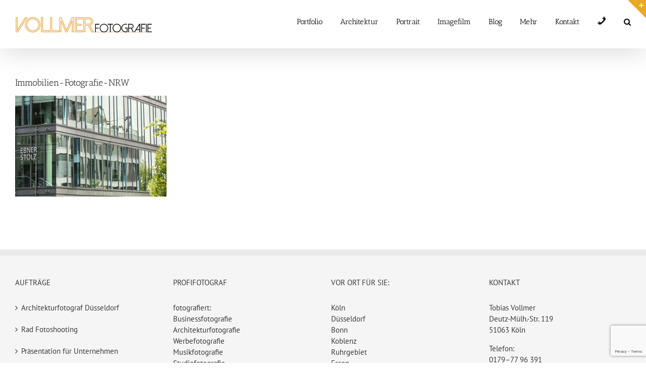

--- FILE ---
content_type: text/html; charset=UTF-8
request_url: https://tobiasvollmer.de/architekturfotograf-bonn/immobilien-fotografie-nrw/
body_size: 17383
content:
<!DOCTYPE html>
<html class="avada-html-layout-wide avada-html-header-position-top" lang="de" prefix="og: http://ogp.me/ns# fb: http://ogp.me/ns/fb#">
<head>
	<meta http-equiv="X-UA-Compatible" content="IE=edge" />
	<meta http-equiv="Content-Type" content="text/html; charset=utf-8"/>
	<meta name="viewport" content="width=device-width, initial-scale=1" />
	<link href="https://fonts.googleapis.com/css?family=Lato:100,100i,200,200i,300,300i,400,400i,500,500i,600,600i,700,700i,800,800i,900,900i%7COpen+Sans:100,100i,200,200i,300,300i,400,400i,500,500i,600,600i,700,700i,800,800i,900,900i%7CIndie+Flower:100,100i,200,200i,300,300i,400,400i,500,500i,600,600i,700,700i,800,800i,900,900i%7COswald:100,100i,200,200i,300,300i,400,400i,500,500i,600,600i,700,700i,800,800i,900,900i" rel="stylesheet"><meta name='robots' content='index, follow, max-image-preview:large, max-snippet:-1, max-video-preview:-1' />
	<style>img:is([sizes="auto" i], [sizes^="auto," i]) { contain-intrinsic-size: 3000px 1500px }</style>
	
	<!-- This site is optimized with the Yoast SEO plugin v26.8 - https://yoast.com/product/yoast-seo-wordpress/ -->
	<title>Immobilien-Fotografie-NRW - Fotograf Koeln Duesseldorf</title>
	<link rel="canonical" href="https://tobiasvollmer.de/architekturfotograf-bonn/immobilien-fotografie-nrw/" />
	<meta property="og:locale" content="de_DE" />
	<meta property="og:type" content="article" />
	<meta property="og:title" content="Immobilien-Fotografie-NRW - Fotograf Koeln Duesseldorf" />
	<meta property="og:url" content="https://tobiasvollmer.de/architekturfotograf-bonn/immobilien-fotografie-nrw/" />
	<meta property="og:site_name" content="Fotograf Koeln Duesseldorf" />
	<meta property="og:image" content="https://tobiasvollmer.de/architekturfotograf-bonn/immobilien-fotografie-nrw" />
	<meta property="og:image:width" content="1399" />
	<meta property="og:image:height" content="933" />
	<meta property="og:image:type" content="image/jpeg" />
	<meta name="twitter:card" content="summary_large_image" />
	<script type="application/ld+json" class="yoast-schema-graph">{"@context":"https://schema.org","@graph":[{"@type":"WebPage","@id":"https://tobiasvollmer.de/architekturfotograf-bonn/immobilien-fotografie-nrw/","url":"https://tobiasvollmer.de/architekturfotograf-bonn/immobilien-fotografie-nrw/","name":"Immobilien-Fotografie-NRW - Fotograf Koeln Duesseldorf","isPartOf":{"@id":"https://tobiasvollmer.de/#website"},"primaryImageOfPage":{"@id":"https://tobiasvollmer.de/architekturfotograf-bonn/immobilien-fotografie-nrw/#primaryimage"},"image":{"@id":"https://tobiasvollmer.de/architekturfotograf-bonn/immobilien-fotografie-nrw/#primaryimage"},"thumbnailUrl":"https://tobiasvollmer.de/wp-content/uploads/2015/05/Immobilien-Fotografie-NRW.jpg","datePublished":"2015-05-27T14:44:12+00:00","breadcrumb":{"@id":"https://tobiasvollmer.de/architekturfotograf-bonn/immobilien-fotografie-nrw/#breadcrumb"},"inLanguage":"de","potentialAction":[{"@type":"ReadAction","target":["https://tobiasvollmer.de/architekturfotograf-bonn/immobilien-fotografie-nrw/"]}]},{"@type":"ImageObject","inLanguage":"de","@id":"https://tobiasvollmer.de/architekturfotograf-bonn/immobilien-fotografie-nrw/#primaryimage","url":"https://tobiasvollmer.de/wp-content/uploads/2015/05/Immobilien-Fotografie-NRW.jpg","contentUrl":"https://tobiasvollmer.de/wp-content/uploads/2015/05/Immobilien-Fotografie-NRW.jpg","width":1399,"height":933},{"@type":"BreadcrumbList","@id":"https://tobiasvollmer.de/architekturfotograf-bonn/immobilien-fotografie-nrw/#breadcrumb","itemListElement":[{"@type":"ListItem","position":1,"name":"Home","item":"https://tobiasvollmer.de/"},{"@type":"ListItem","position":2,"name":"Architekturfotograf Bonn","item":"https://tobiasvollmer.de/architekturfotograf-bonn/"},{"@type":"ListItem","position":3,"name":"Immobilien-Fotografie-NRW"}]},{"@type":"WebSite","@id":"https://tobiasvollmer.de/#website","url":"https://tobiasvollmer.de/","name":"Fotograf Koeln Duesseldorf","description":"Diplom Fotograf Tobias Vollmer für Werbefotografie, Film, Drohne","potentialAction":[{"@type":"SearchAction","target":{"@type":"EntryPoint","urlTemplate":"https://tobiasvollmer.de/?s={search_term_string}"},"query-input":{"@type":"PropertyValueSpecification","valueRequired":true,"valueName":"search_term_string"}}],"inLanguage":"de"}]}</script>
	<!-- / Yoast SEO plugin. -->


<link rel='dns-prefetch' href='//maps.google.com' />
<link rel='dns-prefetch' href='//www.googletagmanager.com' />
<link rel="alternate" type="application/rss+xml" title="Fotograf Koeln Duesseldorf &raquo; Feed" href="https://tobiasvollmer.de/feed/" />
<link rel="alternate" type="application/rss+xml" title="Fotograf Koeln Duesseldorf &raquo; Kommentar-Feed" href="https://tobiasvollmer.de/comments/feed/" />
		
		
		
				<link rel="alternate" type="application/rss+xml" title="Fotograf Koeln Duesseldorf &raquo; Kommentar-Feed zu Immobilien-Fotografie-NRW" href="https://tobiasvollmer.de/architekturfotograf-bonn/immobilien-fotografie-nrw/feed/" />
				
		<meta property="og:locale" content="de_DE"/>
		<meta property="og:type" content="article"/>
		<meta property="og:site_name" content="Fotograf Koeln Duesseldorf"/>
		<meta property="og:title" content="Immobilien-Fotografie-NRW - Fotograf Koeln Duesseldorf"/>
				<meta property="og:url" content="https://tobiasvollmer.de/architekturfotograf-bonn/immobilien-fotografie-nrw/"/>
																				<meta property="og:image" content="https://tobiasvollmer.de/wp-content/uploads/2016/05/vollmer-logo-web-96x12-mm-finish2.png"/>
		<meta property="og:image:width" content="272"/>
		<meta property="og:image:height" content="34"/>
		<meta property="og:image:type" content="image/jpeg"/>
				<script type="text/javascript">
/* <![CDATA[ */
window._wpemojiSettings = {"baseUrl":"https:\/\/s.w.org\/images\/core\/emoji\/16.0.1\/72x72\/","ext":".png","svgUrl":"https:\/\/s.w.org\/images\/core\/emoji\/16.0.1\/svg\/","svgExt":".svg","source":{"concatemoji":"https:\/\/tobiasvollmer.de\/wp-includes\/js\/wp-emoji-release.min.js?ver=6.8.3"}};
/*! This file is auto-generated */
!function(s,n){var o,i,e;function c(e){try{var t={supportTests:e,timestamp:(new Date).valueOf()};sessionStorage.setItem(o,JSON.stringify(t))}catch(e){}}function p(e,t,n){e.clearRect(0,0,e.canvas.width,e.canvas.height),e.fillText(t,0,0);var t=new Uint32Array(e.getImageData(0,0,e.canvas.width,e.canvas.height).data),a=(e.clearRect(0,0,e.canvas.width,e.canvas.height),e.fillText(n,0,0),new Uint32Array(e.getImageData(0,0,e.canvas.width,e.canvas.height).data));return t.every(function(e,t){return e===a[t]})}function u(e,t){e.clearRect(0,0,e.canvas.width,e.canvas.height),e.fillText(t,0,0);for(var n=e.getImageData(16,16,1,1),a=0;a<n.data.length;a++)if(0!==n.data[a])return!1;return!0}function f(e,t,n,a){switch(t){case"flag":return n(e,"\ud83c\udff3\ufe0f\u200d\u26a7\ufe0f","\ud83c\udff3\ufe0f\u200b\u26a7\ufe0f")?!1:!n(e,"\ud83c\udde8\ud83c\uddf6","\ud83c\udde8\u200b\ud83c\uddf6")&&!n(e,"\ud83c\udff4\udb40\udc67\udb40\udc62\udb40\udc65\udb40\udc6e\udb40\udc67\udb40\udc7f","\ud83c\udff4\u200b\udb40\udc67\u200b\udb40\udc62\u200b\udb40\udc65\u200b\udb40\udc6e\u200b\udb40\udc67\u200b\udb40\udc7f");case"emoji":return!a(e,"\ud83e\udedf")}return!1}function g(e,t,n,a){var r="undefined"!=typeof WorkerGlobalScope&&self instanceof WorkerGlobalScope?new OffscreenCanvas(300,150):s.createElement("canvas"),o=r.getContext("2d",{willReadFrequently:!0}),i=(o.textBaseline="top",o.font="600 32px Arial",{});return e.forEach(function(e){i[e]=t(o,e,n,a)}),i}function t(e){var t=s.createElement("script");t.src=e,t.defer=!0,s.head.appendChild(t)}"undefined"!=typeof Promise&&(o="wpEmojiSettingsSupports",i=["flag","emoji"],n.supports={everything:!0,everythingExceptFlag:!0},e=new Promise(function(e){s.addEventListener("DOMContentLoaded",e,{once:!0})}),new Promise(function(t){var n=function(){try{var e=JSON.parse(sessionStorage.getItem(o));if("object"==typeof e&&"number"==typeof e.timestamp&&(new Date).valueOf()<e.timestamp+604800&&"object"==typeof e.supportTests)return e.supportTests}catch(e){}return null}();if(!n){if("undefined"!=typeof Worker&&"undefined"!=typeof OffscreenCanvas&&"undefined"!=typeof URL&&URL.createObjectURL&&"undefined"!=typeof Blob)try{var e="postMessage("+g.toString()+"("+[JSON.stringify(i),f.toString(),p.toString(),u.toString()].join(",")+"));",a=new Blob([e],{type:"text/javascript"}),r=new Worker(URL.createObjectURL(a),{name:"wpTestEmojiSupports"});return void(r.onmessage=function(e){c(n=e.data),r.terminate(),t(n)})}catch(e){}c(n=g(i,f,p,u))}t(n)}).then(function(e){for(var t in e)n.supports[t]=e[t],n.supports.everything=n.supports.everything&&n.supports[t],"flag"!==t&&(n.supports.everythingExceptFlag=n.supports.everythingExceptFlag&&n.supports[t]);n.supports.everythingExceptFlag=n.supports.everythingExceptFlag&&!n.supports.flag,n.DOMReady=!1,n.readyCallback=function(){n.DOMReady=!0}}).then(function(){return e}).then(function(){var e;n.supports.everything||(n.readyCallback(),(e=n.source||{}).concatemoji?t(e.concatemoji):e.wpemoji&&e.twemoji&&(t(e.twemoji),t(e.wpemoji)))}))}((window,document),window._wpemojiSettings);
/* ]]> */
</script>
<link rel='stylesheet' id='layerslider-css' href='https://tobiasvollmer.de/wp-content/plugins/LayerSlider/assets/static/layerslider/css/layerslider.css?ver=7.14.1' type='text/css' media='all' />
<link rel='stylesheet' id='dashicons-css' href='https://tobiasvollmer.de/wp-includes/css/dashicons.min.css?ver=6.8.3' type='text/css' media='all' />
<link rel='stylesheet' id='elusive-css' href='https://tobiasvollmer.de/wp-content/plugins/menu-icons/vendor/codeinwp/icon-picker/css/types/elusive.min.css?ver=2.0' type='text/css' media='all' />
<link rel='stylesheet' id='menu-icon-font-awesome-css' href='https://tobiasvollmer.de/wp-content/plugins/menu-icons/css/fontawesome/css/all.min.css?ver=5.15.4' type='text/css' media='all' />
<link rel='stylesheet' id='foundation-icons-css' href='https://tobiasvollmer.de/wp-content/plugins/menu-icons/vendor/codeinwp/icon-picker/css/types/foundation-icons.min.css?ver=3.0' type='text/css' media='all' />
<link rel='stylesheet' id='genericons-css' href='https://tobiasvollmer.de/wp-content/plugins/menu-icons/vendor/codeinwp/icon-picker/css/types/genericons.min.css?ver=3.4' type='text/css' media='all' />
<link rel='stylesheet' id='menu-icons-extra-css' href='https://tobiasvollmer.de/wp-content/plugins/menu-icons/css/extra.min.css?ver=0.13.19' type='text/css' media='all' />
<style id='wp-emoji-styles-inline-css' type='text/css'>

	img.wp-smiley, img.emoji {
		display: inline !important;
		border: none !important;
		box-shadow: none !important;
		height: 1em !important;
		width: 1em !important;
		margin: 0 0.07em !important;
		vertical-align: -0.1em !important;
		background: none !important;
		padding: 0 !important;
	}
</style>
<link rel='stylesheet' id='fancybox-for-wp-css' href='https://tobiasvollmer.de/wp-content/plugins/fancybox-for-wordpress/assets/css/fancybox.css?ver=1.3.4' type='text/css' media='all' />
<link rel='stylesheet' id='page-list-style-css' href='https://tobiasvollmer.de/wp-content/plugins/page-list/css/page-list.css?ver=5.9' type='text/css' media='all' />
<link rel='stylesheet' id='wpgmp-frontend-css' href='https://tobiasvollmer.de/wp-content/plugins/wp-google-map-plugin/assets/css/wpgmp_all_frontend.css?ver=4.8.6' type='text/css' media='all' />
<link rel='stylesheet' id='fusion-dynamic-css-css' href='https://tobiasvollmer.de/wp-content/uploads/fusion-styles/ac8463c6d20b53d09d80e753e3a39222.min.css?ver=3.14.2' type='text/css' media='all' />
<script type="text/javascript" src="https://tobiasvollmer.de/wp-includes/js/jquery/jquery.min.js?ver=3.7.1" id="jquery-core-js"></script>
<script type="text/javascript" src="https://tobiasvollmer.de/wp-includes/js/jquery/jquery-migrate.min.js?ver=3.4.1" id="jquery-migrate-js"></script>
<script type="text/javascript" id="layerslider-utils-js-extra">
/* <![CDATA[ */
var LS_Meta = {"v":"7.14.1","fixGSAP":"1"};
/* ]]> */
</script>
<script type="text/javascript" src="https://tobiasvollmer.de/wp-content/plugins/LayerSlider/assets/static/layerslider/js/layerslider.utils.js?ver=7.14.1" id="layerslider-utils-js"></script>
<script type="text/javascript" src="https://tobiasvollmer.de/wp-content/plugins/LayerSlider/assets/static/layerslider/js/layerslider.kreaturamedia.jquery.js?ver=7.14.1" id="layerslider-js"></script>
<script type="text/javascript" src="https://tobiasvollmer.de/wp-content/plugins/LayerSlider/assets/static/layerslider/js/layerslider.transitions.js?ver=7.14.1" id="layerslider-transitions-js"></script>
<script type="text/javascript" src="https://tobiasvollmer.de/wp-content/plugins/fancybox-for-wordpress/assets/js/purify.min.js?ver=1.3.4" id="purify-js"></script>
<script type="text/javascript" src="https://tobiasvollmer.de/wp-content/plugins/fancybox-for-wordpress/assets/js/jquery.fancybox.js?ver=1.3.4" id="fancybox-for-wp-js"></script>
<meta name="generator" content="Powered by LayerSlider 7.14.1 - Build Heros, Sliders, and Popups. Create Animations and Beautiful, Rich Web Content as Easy as Never Before on WordPress." />
<!-- LayerSlider updates and docs at: https://layerslider.com -->
<link rel="https://api.w.org/" href="https://tobiasvollmer.de/wp-json/" /><link rel="alternate" title="JSON" type="application/json" href="https://tobiasvollmer.de/wp-json/wp/v2/media/4862" /><link rel="EditURI" type="application/rsd+xml" title="RSD" href="https://tobiasvollmer.de/xmlrpc.php?rsd" />
<meta name="generator" content="WordPress 6.8.3" />
<link rel='shortlink' href='https://tobiasvollmer.de/?p=4862' />
<link rel="alternate" title="oEmbed (JSON)" type="application/json+oembed" href="https://tobiasvollmer.de/wp-json/oembed/1.0/embed?url=https%3A%2F%2Ftobiasvollmer.de%2Farchitekturfotograf-bonn%2Fimmobilien-fotografie-nrw%2F" />
<link rel="alternate" title="oEmbed (XML)" type="text/xml+oembed" href="https://tobiasvollmer.de/wp-json/oembed/1.0/embed?url=https%3A%2F%2Ftobiasvollmer.de%2Farchitekturfotograf-bonn%2Fimmobilien-fotografie-nrw%2F&#038;format=xml" />

<!-- Fancybox for WordPress v3.3.7 -->
<style type="text/css">
	.fancybox-slide--image .fancybox-content{background-color: #FFFFFF}div.fancybox-caption{display:none !important;}
	
	img.fancybox-image{border-width:10px;border-color:#FFFFFF;border-style:solid;}
	div.fancybox-bg{background-color:rgba(102,102,102,0.3);opacity:1 !important;}div.fancybox-content{border-color:#FFFFFF}
	div#fancybox-title{background-color:#FFFFFF}
	div.fancybox-content{background-color:#FFFFFF}
	div#fancybox-title-inside{color:#333333}
	
	
	
	div.fancybox-caption p.caption-title{display:inline-block}
	div.fancybox-caption p.caption-title{font-size:14px}
	div.fancybox-caption p.caption-title{color:#333333}
	div.fancybox-caption {color:#333333}div.fancybox-caption p.caption-title {background:#fff; width:auto;padding:10px 30px;}div.fancybox-content p.caption-title{color:#333333;margin: 0;padding: 5px 0;}body.fancybox-active .fancybox-container .fancybox-stage .fancybox-content .fancybox-close-small{display:block;}
</style><script type="text/javascript">
	jQuery(function () {

		var mobileOnly = false;
		
		if (mobileOnly) {
			return;
		}

		jQuery.fn.getTitle = function () { // Copy the title of every IMG tag and add it to its parent A so that fancybox can show titles
			var arr = jQuery("a[data-fancybox]");jQuery.each(arr, function() {var title = jQuery(this).children("img").attr("title") || '';var figCaptionHtml = jQuery(this).next("figcaption").html() || '';var processedCaption = figCaptionHtml;if (figCaptionHtml.length && typeof DOMPurify === 'function') {processedCaption = DOMPurify.sanitize(figCaptionHtml, {USE_PROFILES: {html: true}});} else if (figCaptionHtml.length) {processedCaption = jQuery("<div>").text(figCaptionHtml).html();}var newTitle = title;if (processedCaption.length) {newTitle = title.length ? title + " " + processedCaption : processedCaption;}if (newTitle.length) {jQuery(this).attr("title", newTitle);}});		}

		// Supported file extensions

				var thumbnails = jQuery("a:has(img)").not(".nolightbox").not('.envira-gallery-link').not('.ngg-simplelightbox').filter(function () {
			return /\.(jpe?g|png|gif|mp4|webp|bmp|pdf)(\?[^/]*)*$/i.test(jQuery(this).attr('href'))
		});
		

		// Add data-type iframe for links that are not images or videos.
		var iframeLinks = jQuery('.fancyboxforwp').filter(function () {
			return !/\.(jpe?g|png|gif|mp4|webp|bmp|pdf)(\?[^/]*)*$/i.test(jQuery(this).attr('href'))
		}).filter(function () {
			return !/vimeo|youtube/i.test(jQuery(this).attr('href'))
		});
		iframeLinks.attr({"data-type": "iframe"}).getTitle();

				// Gallery All
		thumbnails.addClass("fancyboxforwp").attr("data-fancybox", "gallery").getTitle();
		iframeLinks.attr({"data-fancybox": "gallery"}).getTitle();

		// Gallery type NONE
		
		// Call fancybox and apply it on any link with a rel atribute that starts with "fancybox", with the options set on the admin panel
		jQuery("a.fancyboxforwp").fancyboxforwp({
			loop: false,
			smallBtn: true,
			zoomOpacity: "auto",
			animationEffect: "fade",
			animationDuration: 500,
			transitionEffect: "fade",
			transitionDuration: "300",
			overlayShow: true,
			overlayOpacity: "0.3",
			titleShow: true,
			titlePosition: "inside",
			keyboard: true,
			showCloseButton: true,
			arrows: true,
			clickContent:false,
			clickSlide: "close",
			mobile: {
				clickContent: function (current, event) {
					return current.type === "image" ? "toggleControls" : false;
				},
				clickSlide: function (current, event) {
					return current.type === "image" ? "close" : "close";
				},
			},
			wheel: false,
			toolbar: true,
			preventCaptionOverlap: true,
			onInit: function() { },			onDeactivate
	: function() { },		beforeClose: function() { },			afterShow: function(instance) { jQuery( ".fancybox-image" ).on("click", function( ){ ( instance.isScaledDown() ) ? instance.scaleToActual() : instance.scaleToFit() }) },				afterClose: function() { },					caption : function( instance, item ) {var title = "";if("undefined" != typeof jQuery(this).context ){var title = jQuery(this).context.title;} else { var title = ("undefined" != typeof jQuery(this).attr("title")) ? jQuery(this).attr("title") : false;}var caption = jQuery(this).data('caption') || '';if ( item.type === 'image' && title.length ) {caption = (caption.length ? caption + '<br />' : '') + '<p class="caption-title">'+jQuery("<div>").text(title).html()+'</p>' ;}if (typeof DOMPurify === "function" && caption.length) { return DOMPurify.sanitize(caption, {USE_PROFILES: {html: true}}); } else { return jQuery("<div>").text(caption).html(); }},
		afterLoad : function( instance, current ) {var captionContent = current.opts.caption || '';var sanitizedCaptionString = '';if (typeof DOMPurify === 'function' && captionContent.length) {sanitizedCaptionString = DOMPurify.sanitize(captionContent, {USE_PROFILES: {html: true}});} else if (captionContent.length) { sanitizedCaptionString = jQuery("<div>").text(captionContent).html();}if (sanitizedCaptionString.length) { current.$content.append(jQuery('<div class=\"fancybox-custom-caption inside-caption\" style=\" position: absolute;left:0;right:0;color:#000;margin:0 auto;bottom:0;text-align:center;background-color:#FFFFFF \"></div>').html(sanitizedCaptionString)); }},
			})
		;

			})
</script>
<!-- END Fancybox for WordPress -->
<meta name="generator" content="Site Kit by Google 1.166.0" /><!-- HFCM by 99 Robots - Snippet # 1: Google Search Console -->
<meta name="google-site-verification" content="8dyp10YLDEn-YNjC3pFhF526aCQFrXJa6Nnc0cE4XLg" />
<!-- /end HFCM by 99 Robots -->
<style type="text/css" id="css-fb-visibility">@media screen and (max-width: 640px){.fusion-no-small-visibility{display:none !important;}body .sm-text-align-center{text-align:center !important;}body .sm-text-align-left{text-align:left !important;}body .sm-text-align-right{text-align:right !important;}body .sm-text-align-justify{text-align:justify !important;}body .sm-flex-align-center{justify-content:center !important;}body .sm-flex-align-flex-start{justify-content:flex-start !important;}body .sm-flex-align-flex-end{justify-content:flex-end !important;}body .sm-mx-auto{margin-left:auto !important;margin-right:auto !important;}body .sm-ml-auto{margin-left:auto !important;}body .sm-mr-auto{margin-right:auto !important;}body .fusion-absolute-position-small{position:absolute;top:auto;width:100%;}.awb-sticky.awb-sticky-small{ position: sticky; top: var(--awb-sticky-offset,0); }}@media screen and (min-width: 641px) and (max-width: 1184px){.fusion-no-medium-visibility{display:none !important;}body .md-text-align-center{text-align:center !important;}body .md-text-align-left{text-align:left !important;}body .md-text-align-right{text-align:right !important;}body .md-text-align-justify{text-align:justify !important;}body .md-flex-align-center{justify-content:center !important;}body .md-flex-align-flex-start{justify-content:flex-start !important;}body .md-flex-align-flex-end{justify-content:flex-end !important;}body .md-mx-auto{margin-left:auto !important;margin-right:auto !important;}body .md-ml-auto{margin-left:auto !important;}body .md-mr-auto{margin-right:auto !important;}body .fusion-absolute-position-medium{position:absolute;top:auto;width:100%;}.awb-sticky.awb-sticky-medium{ position: sticky; top: var(--awb-sticky-offset,0); }}@media screen and (min-width: 1185px){.fusion-no-large-visibility{display:none !important;}body .lg-text-align-center{text-align:center !important;}body .lg-text-align-left{text-align:left !important;}body .lg-text-align-right{text-align:right !important;}body .lg-text-align-justify{text-align:justify !important;}body .lg-flex-align-center{justify-content:center !important;}body .lg-flex-align-flex-start{justify-content:flex-start !important;}body .lg-flex-align-flex-end{justify-content:flex-end !important;}body .lg-mx-auto{margin-left:auto !important;margin-right:auto !important;}body .lg-ml-auto{margin-left:auto !important;}body .lg-mr-auto{margin-right:auto !important;}body .fusion-absolute-position-large{position:absolute;top:auto;width:100%;}.awb-sticky.awb-sticky-large{ position: sticky; top: var(--awb-sticky-offset,0); }}</style><style type="text/css">.recentcomments a{display:inline !important;padding:0 !important;margin:0 !important;}</style><link rel="icon" href="https://tobiasvollmer.de/wp-content/uploads/2016/12/cropped-Merkel_Bundeskanzlerin_Politikfotograf-32x32.jpg" sizes="32x32" />
<link rel="icon" href="https://tobiasvollmer.de/wp-content/uploads/2016/12/cropped-Merkel_Bundeskanzlerin_Politikfotograf-192x192.jpg" sizes="192x192" />
<link rel="apple-touch-icon" href="https://tobiasvollmer.de/wp-content/uploads/2016/12/cropped-Merkel_Bundeskanzlerin_Politikfotograf-180x180.jpg" />
<meta name="msapplication-TileImage" content="https://tobiasvollmer.de/wp-content/uploads/2016/12/cropped-Merkel_Bundeskanzlerin_Politikfotograf-270x270.jpg" />
		<script type="text/javascript">
			var doc = document.documentElement;
			doc.setAttribute( 'data-useragent', navigator.userAgent );
		</script>
		
	</head>

<body class="attachment wp-singular attachment-template-default single single-attachment postid-4862 attachmentid-4862 attachment-jpeg wp-theme-Avada fusion-image-hovers fusion-pagination-sizing fusion-button_type-flat fusion-button_span-no fusion-button_gradient-linear avada-image-rollover-circle-yes avada-image-rollover-no fusion-has-button-gradient fusion-body ltr fusion-sticky-header no-tablet-sticky-header no-mobile-sticky-header no-mobile-slidingbar avada-has-rev-slider-styles fusion-disable-outline fusion-sub-menu-fade mobile-logo-pos-left layout-wide-mode avada-has-boxed-modal-shadow-none layout-scroll-offset-full avada-has-zero-margin-offset-top fusion-top-header menu-text-align-left mobile-menu-design-classic fusion-show-pagination-text fusion-header-layout-v1 avada-responsive avada-footer-fx-bg-parallax avada-menu-highlight-style-bar fusion-search-form-clean fusion-main-menu-search-overlay fusion-avatar-circle avada-dropdown-styles avada-blog-layout-medium avada-blog-archive-layout-medium avada-header-shadow-yes avada-menu-icon-position-left avada-has-megamenu-shadow avada-has-mainmenu-dropdown-divider avada-has-main-nav-search-icon avada-has-breadcrumb-mobile-hidden avada-has-titlebar-hide avada-has-slidingbar-widgets avada-has-slidingbar-position-top avada-slidingbar-toggle-style-triangle avada-has-slidingbar-sticky avada-has-pagination-padding avada-flyout-menu-direction-fade avada-ec-views-v1" data-awb-post-id="4862">
		<a class="skip-link screen-reader-text" href="#content">Zum Inhalt springen</a>

	<div id="boxed-wrapper">
		
		<div id="wrapper" class="fusion-wrapper">
			<div id="home" style="position:relative;top:-1px;"></div>
							
					
			<header class="fusion-header-wrapper fusion-header-shadow">
				<div class="fusion-header-v1 fusion-logo-alignment fusion-logo-left fusion-sticky-menu- fusion-sticky-logo- fusion-mobile-logo-  fusion-mobile-menu-design-classic">
					<div class="fusion-header-sticky-height"></div>
<div class="fusion-header">
	<div class="fusion-row">
					<div class="fusion-logo" data-margin-top="31px" data-margin-bottom="31px" data-margin-left="0px" data-margin-right="0px">
			<a class="fusion-logo-link"  href="https://tobiasvollmer.de/" >

						<!-- standard logo -->
			<img src="https://tobiasvollmer.de/wp-content/uploads/2016/05/vollmer-logo-web-96x12-mm-finish2.png" srcset="https://tobiasvollmer.de/wp-content/uploads/2016/05/vollmer-logo-web-96x12-mm-finish2.png 1x" width="272" height="34" alt="Fotograf Koeln Duesseldorf Logo" data-retina_logo_url="" class="fusion-standard-logo" />

			
					</a>
		</div>		<nav class="fusion-main-menu" aria-label="Hauptmenü"><div class="fusion-overlay-search">		<form role="search" class="searchform fusion-search-form  fusion-search-form-clean" method="get" action="https://tobiasvollmer.de/">
			<div class="fusion-search-form-content">

				
				<div class="fusion-search-field search-field">
					<label><span class="screen-reader-text">Suche nach:</span>
													<input type="search" value="" name="s" class="s" placeholder="Suchen..." required aria-required="true" aria-label="Suchen..."/>
											</label>
				</div>
				<div class="fusion-search-button search-button">
					<input type="submit" class="fusion-search-submit searchsubmit" aria-label="Suche" value="&#xf002;" />
									</div>

				
			</div>


			
		</form>
		<div class="fusion-search-spacer"></div><a href="#" role="button" aria-label="Schließe die Suche" class="fusion-close-search"></a></div><ul id="menu-categories-and-pages-menu" class="fusion-menu"><li  id="menu-item-3523"  class="menu-item menu-item-type-post_type menu-item-object-page menu-item-3523"  data-item-id="3523"><a  href="https://tobiasvollmer.de/portfolio/" class="fusion-bar-highlight"><span class="menu-text">Portfolio</span></a></li><li  id="menu-item-3536"  class="menu-item menu-item-type-post_type menu-item-object-page menu-item-has-children menu-item-3536 fusion-dropdown-menu"  data-item-id="3536"><a  href="https://tobiasvollmer.de/architekturfotograf/" class="fusion-bar-highlight"><span class="menu-text">Architektur</span></a><ul class="sub-menu"><li  id="menu-item-3682"  class="menu-item menu-item-type-post_type menu-item-object-page menu-item-3682 fusion-dropdown-submenu" ><a  href="https://tobiasvollmer.de/architektur-fotograf/" class="fusion-bar-highlight"><span>Architekturfotograf</span></a></li><li  id="menu-item-6316"  class="menu-item menu-item-type-custom menu-item-object-custom menu-item-6316 fusion-dropdown-submenu" ><a  href="http://www.tobiasvollmer.de/drohne/" class="fusion-bar-highlight"><span>Drohnenaufnahmen</span></a></li><li  id="menu-item-3680"  class="menu-item menu-item-type-post_type menu-item-object-page menu-item-3680 fusion-dropdown-submenu" ><a  href="https://tobiasvollmer.de/interieur-fotograf/" class="fusion-bar-highlight"><span>Interiorfotograf</span></a></li><li  id="menu-item-7111"  class="menu-item menu-item-type-post_type menu-item-object-page menu-item-7111 fusion-dropdown-submenu" ><a  href="https://tobiasvollmer.de/baufilm/" class="fusion-bar-highlight"><span>Bau-Film</span></a></li><li  id="menu-item-7334"  class="menu-item menu-item-type-post_type menu-item-object-post menu-item-7334 fusion-dropdown-submenu" ><a  href="https://tobiasvollmer.de/corporate-architektur-fotograf/" class="fusion-bar-highlight"><span>Corporate Architektur Fotograf</span></a></li><li  id="menu-item-3681"  class="menu-item menu-item-type-post_type menu-item-object-page menu-item-3681 fusion-dropdown-submenu" ><a  href="https://tobiasvollmer.de/messefotograf/" class="fusion-bar-highlight"><span>Messefotograf</span></a></li><li  id="menu-item-5021"  class="menu-item menu-item-type-custom menu-item-object-custom menu-item-5021 fusion-dropdown-submenu" ><a  href="https://tobiasvollmer.de/architekturfotograf-duesseldorf/" class="fusion-bar-highlight"><span>Architekturfotograf Düsseldorf</span></a></li></ul></li><li  id="menu-item-3522"  class="menu-item menu-item-type-post_type menu-item-object-page menu-item-has-children menu-item-3522 fusion-dropdown-menu"  data-item-id="3522"><a  href="https://tobiasvollmer.de/portraitfotograf/" class="fusion-bar-highlight"><span class="menu-text">Portrait</span></a><ul class="sub-menu"><li  id="menu-item-3672"  class="menu-item menu-item-type-post_type menu-item-object-page menu-item-3672 fusion-dropdown-submenu" ><a  href="https://tobiasvollmer.de/werbefotograf/" class="fusion-bar-highlight"><span>Werbefotograf</span></a></li><li  id="menu-item-3673"  class="menu-item menu-item-type-post_type menu-item-object-page menu-item-3673 fusion-dropdown-submenu" ><a  href="https://tobiasvollmer.de/businessfotograf/" class="fusion-bar-highlight"><span>Businessfotograf</span></a></li><li  id="menu-item-4820"  class="menu-item menu-item-type-post_type menu-item-object-page menu-item-4820 fusion-dropdown-submenu" ><a  href="https://tobiasvollmer.de/portrait-fotograf/" class="fusion-bar-highlight"><span>Portraitfotograf</span></a></li><li  id="menu-item-3670"  class="menu-item menu-item-type-post_type menu-item-object-page menu-item-3670 fusion-dropdown-submenu" ><a  href="https://tobiasvollmer.de/fotostudio/" class="fusion-bar-highlight"><span>Studiofotograf</span></a></li><li  id="menu-item-5074"  class="menu-item menu-item-type-post_type menu-item-object-page menu-item-5074 fusion-dropdown-submenu" ><a  href="https://tobiasvollmer.de/editorialfotograf/" class="fusion-bar-highlight"><span>Editorial Fotograf</span></a></li><li  id="menu-item-6805"  class="menu-item menu-item-type-post_type menu-item-object-post menu-item-6805 fusion-dropdown-submenu" ><a  href="https://tobiasvollmer.de/model-fotoshooting/" class="fusion-bar-highlight"><span>Model Fotoshooting</span></a></li><li  id="menu-item-3671"  class="menu-item menu-item-type-post_type menu-item-object-page menu-item-3671 fusion-dropdown-submenu" ><a  href="https://tobiasvollmer.de/musikfotograf/" class="fusion-bar-highlight"><span>Musikfotograf</span></a></li></ul></li><li  id="menu-item-5120"  class="menu-item menu-item-type-post_type menu-item-object-page menu-item-has-children menu-item-5120 fusion-dropdown-menu"  data-item-id="5120"><a  href="https://tobiasvollmer.de/imagefilm/" class="fusion-bar-highlight"><span class="menu-text">Imagefilm</span></a><ul class="sub-menu"><li  id="menu-item-7677"  class="menu-item menu-item-type-post_type menu-item-object-page menu-item-7677 fusion-dropdown-submenu" ><a  href="https://tobiasvollmer.de/architekturfilm/" class="fusion-bar-highlight"><span>Architekturfilm</span></a></li><li  id="menu-item-7673"  class="menu-item menu-item-type-post_type menu-item-object-page menu-item-7673 fusion-dropdown-submenu" ><a  href="https://tobiasvollmer.de/messefilm/" class="fusion-bar-highlight"><span>Messefilm</span></a></li><li  id="menu-item-6854"  class="menu-item menu-item-type-post_type menu-item-object-page menu-item-6854 fusion-dropdown-submenu" ><a  href="https://tobiasvollmer.de/imagefilm/" class="fusion-bar-highlight"><span>Imagefilm</span></a></li><li  id="menu-item-6682"  class="menu-item menu-item-type-post_type menu-item-object-post menu-item-6682 fusion-dropdown-submenu" ><a  href="https://tobiasvollmer.de/drohne/" class="fusion-bar-highlight"><span>Drohnenaufnahmen</span></a></li></ul></li><li  id="menu-item-3566"  class="menu-item menu-item-type-taxonomy menu-item-object-category menu-item-has-children menu-item-3566 fusion-dropdown-menu"  data-item-id="3566"><a  href="https://tobiasvollmer.de/category/blog-vollmerfotografie/" class="fusion-bar-highlight"><span class="menu-text">Blog</span></a><ul class="sub-menu"><li  id="menu-item-6650"  class="menu-item menu-item-type-taxonomy menu-item-object-category menu-item-6650 fusion-dropdown-submenu" ><a  href="https://tobiasvollmer.de/category/blog-vollmerfotografie/" class="fusion-bar-highlight"><span>Blog Übersicht</span></a></li><li  id="menu-item-8044"  class="menu-item menu-item-type-custom menu-item-object-custom menu-item-has-children menu-item-8044 fusion-dropdown-submenu" ><a  href="https://tobiasvollmer.de/?s=Tourismus" class="fusion-bar-highlight"><span>Tourismusfotograf</span></a><ul class="sub-menu"><li  id="menu-item-8039"  class="menu-item menu-item-type-post_type menu-item-object-post menu-item-8039" ><a  href="https://tobiasvollmer.de/lahntal-tourismus/" class="fusion-bar-highlight"><span>Lahntal Tourismus</span></a></li><li  id="menu-item-8041"  class="menu-item menu-item-type-post_type menu-item-object-post menu-item-8041" ><a  href="https://tobiasvollmer.de/tourismusfotografie-eifel/" class="fusion-bar-highlight"><span>Eifel Tourismus</span></a></li><li  id="menu-item-8046"  class="menu-item menu-item-type-post_type menu-item-object-post menu-item-8046" ><a  href="https://tobiasvollmer.de/eifel-fotograf/" class="fusion-bar-highlight"><span>Outdoor-Maganzin</span></a></li></ul></li><li  id="menu-item-8043"  class="menu-item menu-item-type-post_type menu-item-object-avada_portfolio menu-item-has-children menu-item-8043 fusion-dropdown-submenu" ><a  href="https://tobiasvollmer.de/portfolio-items/architekturfotografie/" class="fusion-bar-highlight"><span>Architekturfotograf</span></a><ul class="sub-menu"><li  id="menu-item-6015"  class="menu-item menu-item-type-custom menu-item-object-custom menu-item-6015" ><a  href="https://tobiasvollmer.de/fotograffuerarchitektur/" class="fusion-bar-highlight"><span>Fotograf für Architektur</span></a></li><li  id="menu-item-7333"  class="menu-item menu-item-type-post_type menu-item-object-post menu-item-7333" ><a  href="https://tobiasvollmer.de/corporate-architektur-fotograf/" class="fusion-bar-highlight"><span>Corporate Architektur Fotograf</span></a></li><li  id="menu-item-7320"  class="menu-item menu-item-type-post_type menu-item-object-post menu-item-7320" ><a  href="https://tobiasvollmer.de/gewerbe-immobilienfotograf/" class="fusion-bar-highlight"><span>Gewerbe Immobilienfotograf</span></a></li><li  id="menu-item-5114"  class="menu-item menu-item-type-custom menu-item-object-custom menu-item-5114" ><a  href="https://tobiasvollmer.de/immobilienfotografie/" class="fusion-bar-highlight"><span>Immobilienfotograf</span></a></li><li  id="menu-item-6952"  class="menu-item menu-item-type-post_type menu-item-object-post menu-item-6952" ><a  href="https://tobiasvollmer.de/haus-fotograf/" class="fusion-bar-highlight"><span>Fotografie von Einfamilienhäusern</span></a></li><li  id="menu-item-5868"  class="menu-item menu-item-type-custom menu-item-object-custom menu-item-5868" ><a  href="https://tobiasvollmer.de/moebel-und-einrichtungsfotograf" class="fusion-bar-highlight"><span>Einrichtungsfotograf</span></a></li><li  id="menu-item-5711"  class="menu-item menu-item-type-custom menu-item-object-custom menu-item-5711" ><a  href="https://tobiasvollmer.de/interior-immobilie-fotograf/" class="fusion-bar-highlight"><span>Interior Fotograf</span></a></li><li  id="menu-item-4799"  class="menu-item menu-item-type-custom menu-item-object-custom menu-item-4799" ><a  href="https://tobiasvollmer.de/messefotograf-koeln/" class="fusion-bar-highlight"><span>Messefotograf Köln</span></a></li><li  id="menu-item-6893"  class="menu-item menu-item-type-post_type menu-item-object-post menu-item-6893" ><a  href="https://tobiasvollmer.de/storefotograf/" class="fusion-bar-highlight"><span>Store Fotograf</span></a></li><li  id="menu-item-5040"  class="menu-item menu-item-type-custom menu-item-object-custom menu-item-5040" ><a  href="https://tobiasvollmer.de/kita-heimbach-weis/" class="fusion-bar-highlight"><span>Architektur Kita</span></a></li><li  id="menu-item-4272"  class="menu-item menu-item-type-custom menu-item-object-custom menu-item-4272" ><a  href="https://tobiasvollmer.de/immobilienfotograf-koeln/" class="fusion-bar-highlight"><span>Architektur Köln</span></a></li><li  id="menu-item-6630"  class="menu-item menu-item-type-post_type menu-item-object-post menu-item-6630" ><a  href="https://tobiasvollmer.de/architekturfotografie-duesseldorf/" class="fusion-bar-highlight"><span>Architektur Düsseldorf</span></a></li><li  id="menu-item-4800"  class="menu-item menu-item-type-custom menu-item-object-custom menu-item-4800" ><a  href="https://tobiasvollmer.de/architekturfotograf-bonn/" class="fusion-bar-highlight"><span>Architektur Bonn</span></a></li><li  id="menu-item-7117"  class="menu-item menu-item-type-post_type menu-item-object-post menu-item-7117" ><a  href="https://tobiasvollmer.de/bildarchiv/" class="fusion-bar-highlight"><span>Bildarchiv Marburg</span></a></li><li  id="menu-item-5441"  class="menu-item menu-item-type-custom menu-item-object-custom menu-item-5441" ><a  href="https://tobiasvollmer.de/kirchenkunst/" class="fusion-bar-highlight"><span>Kirchenkunst</span></a></li><li  id="menu-item-8048"  class="menu-item menu-item-type-post_type menu-item-object-page menu-item-8048" ><a  href="https://tobiasvollmer.de/360grad/" class="fusion-bar-highlight"><span>360grad</span></a></li><li  id="menu-item-4269"  class="menu-item menu-item-type-custom menu-item-object-custom menu-item-4269" ><a  href="https://tobiasvollmer.de/technikfotografie/" class="fusion-bar-highlight"><span>Technikfotograf</span></a></li></ul></li><li  id="menu-item-8045"  class="menu-item menu-item-type-post_type menu-item-object-page menu-item-has-children menu-item-8045 fusion-dropdown-submenu" ><a  href="https://tobiasvollmer.de/portraitfotograf/" class="fusion-bar-highlight"><span>Portraitfotograf</span></a><ul class="sub-menu"><li  id="menu-item-6627"  class="menu-item menu-item-type-post_type menu-item-object-post menu-item-6627" ><a  href="https://tobiasvollmer.de/model-fotoshooting/" class="fusion-bar-highlight"><span>Model Fotoshooting</span></a></li><li  id="menu-item-4274"  class="menu-item menu-item-type-custom menu-item-object-custom menu-item-4274" ><a  href="https://tobiasvollmer.de/firmenportrait/" class="fusion-bar-highlight"><span>Firmenportrait</span></a></li></ul></li><li  id="menu-item-6629"  class="menu-item menu-item-type-post_type menu-item-object-post menu-item-6629 fusion-dropdown-submenu" ><a  href="https://tobiasvollmer.de/urbaneplaetzekoeln/" class="fusion-bar-highlight"><span>Urbanes Köln</span></a></li><li  id="menu-item-4588"  class="menu-item menu-item-type-custom menu-item-object-custom menu-item-4588 fusion-dropdown-submenu" ><a  href="https://tobiasvollmer.de/baustellenreportage-duesseldorf/" class="fusion-bar-highlight"><span>Baustellenreportage</span></a></li><li  id="menu-item-4270"  class="menu-item menu-item-type-custom menu-item-object-custom menu-item-4270 fusion-dropdown-submenu" ><a  href="https://tobiasvollmer.de/unternehmensfotograf/" class="fusion-bar-highlight"><span>Unternehmensfotograf</span></a></li><li  id="menu-item-5515"  class="menu-item menu-item-type-custom menu-item-object-custom menu-item-5515 fusion-dropdown-submenu" ><a  href="https://tobiasvollmer.de/kunstfotograf/" class="fusion-bar-highlight"><span>Kunstfotograf</span></a></li><li  id="menu-item-4271"  class="menu-item menu-item-type-custom menu-item-object-custom menu-item-has-children menu-item-4271 fusion-dropdown-submenu" ><a  href="https://tobiasvollmer.de/luftbildfotografie/" class="fusion-bar-highlight"><span>Luftbildfotograf</span></a><ul class="sub-menu"><li  id="menu-item-8047"  class="menu-item menu-item-type-post_type menu-item-object-post menu-item-8047" ><a  href="https://tobiasvollmer.de/fotograf-duesseldorf/" class="fusion-bar-highlight"><span>Corona-SOS</span></a></li></ul></li><li  id="menu-item-8255"  class="menu-item menu-item-type-post_type menu-item-object-post menu-item-has-children menu-item-8255 fusion-dropdown-submenu" ><a  href="https://tobiasvollmer.de/medizinische-fotografie/" class="fusion-bar-highlight"><span>Medizinische Fotografie</span></a><ul class="sub-menu"><li  id="menu-item-8256"  class="menu-item menu-item-type-post_type menu-item-object-post menu-item-8256" ><a  href="https://tobiasvollmer.de/medizinische-fotografie/" class="fusion-bar-highlight"><span>Medizinische Fotografie</span></a></li><li  id="menu-item-6634"  class="menu-item menu-item-type-post_type menu-item-object-post menu-item-6634" ><a  href="https://tobiasvollmer.de/magazinfotograf/" class="fusion-bar-highlight"><span>Magazinfotograf</span></a></li><li  id="menu-item-6631"  class="menu-item menu-item-type-post_type menu-item-object-post menu-item-6631" ><a  href="https://tobiasvollmer.de/krankenhausfotograf/" class="fusion-bar-highlight"><span>Medizinfotograf</span></a></li></ul></li><li  id="menu-item-4268"  class="menu-item menu-item-type-custom menu-item-object-custom menu-item-4268 fusion-dropdown-submenu" ><a  href="https://tobiasvollmer.de/reportagefotograf-venezuela/" class="fusion-bar-highlight"><span>Reportagefotograf</span></a></li><li  id="menu-item-5669"  class="menu-item menu-item-type-custom menu-item-object-custom menu-item-5669 fusion-dropdown-submenu" ><a  href="https://tobiasvollmer.de/sport-fotograf/" class="fusion-bar-highlight"><span>Sportfotograf</span></a></li><li  id="menu-item-7089"  class="menu-item menu-item-type-post_type menu-item-object-post menu-item-7089 fusion-dropdown-submenu" ><a  href="https://tobiasvollmer.de/event-fotograf/" class="fusion-bar-highlight"><span>VerizonMedia – Imagefilm</span></a></li></ul></li><li  id="menu-item-7221"  class="menu-item menu-item-type-post_type menu-item-object-page menu-item-has-children menu-item-7221 fusion-dropdown-menu"  data-item-id="7221"><a  title="Studio" href="https://tobiasvollmer.de/mehr/" class="fusion-bar-highlight"><span class="menu-text">Mehr</span></a><ul class="sub-menu"><li  id="menu-item-3560"  class="menu-item menu-item-type-post_type menu-item-object-page menu-item-3560 fusion-dropdown-submenu" ><a  href="https://tobiasvollmer.de/fotograf-koeln/" class="fusion-bar-highlight"><span>Über mich</span></a></li><li  id="menu-item-3555"  class="menu-item menu-item-type-post_type menu-item-object-page menu-item-3555 fusion-dropdown-submenu" ><a  href="https://tobiasvollmer.de/mobiles-fotostudio/" class="fusion-bar-highlight"><span>Mobiles Fotostudio</span></a></li><li  id="menu-item-3558"  class="menu-item menu-item-type-post_type menu-item-object-page menu-item-3558 fusion-dropdown-submenu" ><a  href="https://tobiasvollmer.de/referenzen/" class="fusion-bar-highlight"><span>Referenzen</span></a></li><li  id="menu-item-3557"  class="menu-item menu-item-type-post_type menu-item-object-page menu-item-3557 fusion-dropdown-submenu" ><a  href="https://tobiasvollmer.de/pdfportfolio/" class="fusion-bar-highlight"><span>PDF Portfolio</span></a></li><li  id="menu-item-3556"  class="menu-item menu-item-type-post_type menu-item-object-page menu-item-3556 fusion-dropdown-submenu" ><a  href="https://tobiasvollmer.de/preise-fotograf/" class="fusion-bar-highlight"><span>Preise</span></a></li></ul></li><li  id="menu-item-3791"  class="menu-item menu-item-type-post_type menu-item-object-page menu-item-has-children menu-item-3791 fusion-dropdown-menu"  data-item-id="3791"><a  href="https://tobiasvollmer.de/kontakt/" class="fusion-bar-highlight"><span class="menu-text">Kontakt</span></a><ul class="sub-menu"><li  id="menu-item-6421"  class="menu-item menu-item-type-post_type menu-item-object-page menu-item-6421 fusion-dropdown-submenu" ><a  href="https://tobiasvollmer.de/kontakt/" class="fusion-bar-highlight"><span>Kontakt</span></a></li><li  id="menu-item-6517"  class="menu-item menu-item-type-post_type menu-item-object-page menu-item-6517 fusion-dropdown-submenu" ><a  href="https://tobiasvollmer.de/sitemap/" class="fusion-bar-highlight"><span>Sitemap</span></a></li><li  id="menu-item-6418"  class="menu-item menu-item-type-post_type menu-item-object-page menu-item-6418 fusion-dropdown-submenu" ><a  href="https://tobiasvollmer.de/agb/" class="fusion-bar-highlight"><span>AGB</span></a></li><li  id="menu-item-6784"  class="menu-item menu-item-type-post_type menu-item-object-page menu-item-6784 fusion-dropdown-submenu" ><a  href="https://tobiasvollmer.de/datenschutzerklaerung/" class="fusion-bar-highlight"><span>Datenschutzerklärung</span></a></li><li  id="menu-item-6527"  class="menu-item menu-item-type-post_type menu-item-object-page menu-item-6527 fusion-dropdown-submenu" ><a  href="https://tobiasvollmer.de/impressum/" class="fusion-bar-highlight"><span>Impressum</span></a></li></ul></li><li  id="menu-item-7693"  class="menu-item menu-item-type-custom menu-item-object-custom menu-item-7693"  data-item-id="7693"><a  href="tel:+491797796391" class="fusion-bar-highlight"><span class="menu-text"><i class="_mi dashicons dashicons-phone" aria-hidden="true"></i><span class="visuallyhidden">Telefon</span></span></a></li><li class="fusion-custom-menu-item fusion-main-menu-search fusion-search-overlay"><a class="fusion-main-menu-icon fusion-bar-highlight" href="#" aria-label="Suche" data-title="Suche" title="Suche" role="button" aria-expanded="false"></a></li></ul></nav>
<nav class="fusion-mobile-nav-holder fusion-mobile-menu-text-align-left" aria-label="Main Menu Mobile"></nav>

					</div>
</div>
				</div>
				<div class="fusion-clearfix"></div>
			</header>
								
							<div id="sliders-container" class="fusion-slider-visibility">
					</div>
				
					
							
			
						<main id="main" class="clearfix ">
				<div class="fusion-row" style="">

<section id="content" style="width: 100%;">
	
					<article id="post-4862" class="post post-4862 attachment type-attachment status-inherit hentry">
						
				
															<h1 class="entry-title fusion-post-title">Immobilien-Fotografie-NRW</h1>										<div class="post-content">
				<p class="attachment"><a data-rel="iLightbox[postimages]" data-title="" data-caption="" href='https://tobiasvollmer.de/wp-content/uploads/2015/05/Immobilien-Fotografie-NRW.jpg'><img fetchpriority="high" decoding="async" width="300" height="200" src="https://tobiasvollmer.de/wp-content/uploads/2015/05/Immobilien-Fotografie-NRW-300x200.jpg" class="attachment-medium size-medium" alt="" srcset="https://tobiasvollmer.de/wp-content/uploads/2015/05/Immobilien-Fotografie-NRW-300x200.jpg 300w, https://tobiasvollmer.de/wp-content/uploads/2015/05/Immobilien-Fotografie-NRW-1024x683.jpg 1024w, https://tobiasvollmer.de/wp-content/uploads/2015/05/Immobilien-Fotografie-NRW.jpg 1399w" sizes="(max-width: 300px) 100vw, 300px" /></a></p>
							</div>

												<span class="vcard rich-snippet-hidden"><span class="fn"><a href="https://tobiasvollmer.de/author/admin/" title="Beiträge von admin" rel="author">admin</a></span></span><span class="updated rich-snippet-hidden">2015-05-27T16:44:12+02:00</span>																								
																	</article>
	</section>
						
					</div>  <!-- fusion-row -->
				</main>  <!-- #main -->
				
				
								
					
		<div class="fusion-footer">
					
	<footer class="fusion-footer-widget-area fusion-widget-area">
		<div class="fusion-row">
			<div class="fusion-columns fusion-columns-4 fusion-widget-area">
				
																									<div class="fusion-column col-lg-3 col-md-3 col-sm-3">
							
		<section id="recent-posts-3" class="fusion-footer-widget-column widget widget_recent_entries">
		<h4 class="widget-title">Aufträge</h4>
		<ul>
											<li>
					<a href="https://tobiasvollmer.de/architekturfotografie-duesseldorf/">Architekturfotograf Düsseldorf</a>
									</li>
											<li>
					<a href="https://tobiasvollmer.de/fotoshooting-rad-rheinland/">Rad Fotoshooting</a>
									</li>
											<li>
					<a href="https://tobiasvollmer.de/unternehmenspraesentation/">Präsentation für Unternehmen</a>
									</li>
											<li>
					<a href="https://tobiasvollmer.de/firmenportrait/">Firmenportrait für Geschäftsbericht</a>
									</li>
											<li>
					<a href="https://tobiasvollmer.de/lahntal-tourismus/">Lahntal Tourismus</a>
									</li>
					</ul>

		<div style="clear:both;"></div></section>																					</div>
																										<div class="fusion-column col-lg-3 col-md-3 col-sm-3">
							<section id="text-2" class="fusion-footer-widget-column widget widget_text"><h4 class="widget-title">Profifotograf</h4>			<div class="textwidget"><p>fotografiert:<br />
<a href="https://tobiasvollmer.de/businessfotograf/">Businessfotografie </a><br />
<a href="https://tobiasvollmer.de/architekturfotograf/">Architekturfotografie</a><br />
<a href="https://tobiasvollmer.de/werbefotograf/">Werbefotografie</a><br />
<a href="https://tobiasvollmer.de/musikfotograf/">Musikfotografie</a><br />
<a href="https://tobiasvollmer.de/fotostudio/">Studiofotografie</a><br />
<a href="https://tobiasvollmer.de/messefotograf/">Messefotografie</a><br />
<a href="https://tobiasvollmer.de/interieur-fotograf/">Interieurfotografie</a></p>
</div>
		<div style="clear:both;"></div></section>																					</div>
																										<div class="fusion-column col-lg-3 col-md-3 col-sm-3">
							<section id="text-3" class="fusion-footer-widget-column widget widget_text"><h4 class="widget-title">Vor Ort für Sie:</h4>			<div class="textwidget"><p><a href="https://tobiasvollmer.de/koeln-fotograf/">Köln</a><br />
<a href="https://tobiasvollmer.de/duesseldorf-fotograf/">Düsseldorf</a><br />
<a href="https://tobiasvollmer.de/bonn-fotograf/">Bonn</a><br />
<a href="https://tobiasvollmer.de/koblenz-fotograf/">Koblenz</a><br />
<a href="https://tobiasvollmer.de/ruhrgebiet-fotograf/">Ruhrgebiet</a><br />
<a href="https://tobiasvollmer.de/essen-fotograf/">Essen</a><br />
<a href="https://tobiasvollmer.de/nrw-fotograf/">NRW</a><br />
<a href="https://tobiasvollmer.de/leverkusen-fotograf/">Leverkusen</a><br />
<a href="https://tobiasvollmer.de/dortmund-fotograf/">Dortmund</a><br />
<a href="https://tobiasvollmer.de/duisburg-fotograf/">Duisburg</a></p>
</div>
		<div style="clear:both;"></div></section>																					</div>
																										<div class="fusion-column fusion-column-last col-lg-3 col-md-3 col-sm-3">
							<section id="text-4" class="fusion-footer-widget-column widget widget_text"><h4 class="widget-title">Kontakt</h4>			<div class="textwidget"><p>Tobias Vollmer<br />
Deutz-Mülh.-Str. 119<br />
51063 Köln</p>
<p>Telefon:<br />
0179–77 96 391<br />
0221–976 10 656<br />
<a href="mailto:mail@tobiasvollmer.de">mail@tobiasvollmer.de</a></p>
</div>
		<div style="clear:both;"></div></section>																					</div>
																											
				<div class="fusion-clearfix"></div>
			</div> <!-- fusion-columns -->
		</div> <!-- fusion-row -->
	</footer> <!-- fusion-footer-widget-area -->

	
	<footer id="footer" class="fusion-footer-copyright-area">
		<div class="fusion-row">
			<div class="fusion-copyright-content">

				<div class="fusion-copyright-notice">
		<div>
		<a href="mailto:mail@tobiasvollmer.de">mail@tobiasvollmer.de</a> | Telefon: 0179–77 96 391 | Besuchen Sie:    <a href="http://fotojetzt.com/">fotojetzt.com</a>  |  <a href="http://fotografkoblenz.de/">fotografkoblenz.de</a>	</div>
</div>
<div class="fusion-social-links-footer">
	</div>

			</div> <!-- fusion-fusion-copyright-content -->
		</div> <!-- fusion-row -->
	</footer> <!-- #footer -->
		</div> <!-- fusion-footer -->

		
											<div class="fusion-sliding-bar-wrapper">
									<div id="slidingbar-area" class="slidingbar-area fusion-sliding-bar-area fusion-widget-area fusion-sliding-bar-position-top fusion-sliding-bar-text-align-left fusion-sliding-bar-toggle-triangle fusion-sliding-bar-sticky" data-breakpoint="1014" data-toggle="triangle">
					<div class="fusion-sb-toggle-wrapper">
				<a class="fusion-sb-toggle" href="#"><span class="screen-reader-text">Toggle Sliding Bar Area</span></a>
			</div>
		
		<div id="slidingbar" class="fusion-sliding-bar">
						<div class="fusion-row">
								<div class="fusion-columns row fusion-columns-3 columns columns-3">

																														<div class="fusion-column col-lg-4 col-md-4 col-sm-4">
							<section id="text-5" class="fusion-slidingbar-widget-column widget widget_text"><h4 class="widget-title">Vollmer Fotografie</h4>			<div class="textwidget">Wir bieten: <a href="https://tobiasvollmer.de/architekturfotograf/">Architekturfotografie</a>, <a href="https://tobiasvollmer.de/interieur-fotograf/">Interieurfotografie</a>, <a href="https://tobiasvollmer.de/mensch/">Portrait</a>, <a href="https://tobiasvollmer.de/businessfotograf/">Businessportrait</a>, <a href="https://tobiasvollmer.de/werbefotograf/">Werbefotografie</a>, <a href="https://tobiasvollmer.de/musikfotograf/">Musikfotografie</a>, <a href="https://tobiasvollmer.de/fotostudio/">Studiofotografie</a>, <a href="https://tobiasvollmer.de/kulturarchitektur/">Kulturarchitekturfotografie</a>, <a href="https://tobiasvollmer.de/messefotograf/">Messefotografie</a></div>
		<div style="clear:both;"></div></section>																						</div>
																															<div class="fusion-column col-lg-4 col-md-4 col-sm-4">
							<section id="text-6" class="fusion-slidingbar-widget-column widget widget_text"><h4 class="widget-title">Wir bieten</h4>			<div class="textwidget">Porfessionelle Fotos im Fotostudio oder bei ihnen vor Ort. Vollste Flexibilität dank unserem mobilem Fotostudio. Hochwertige Bearbeitung der Bilder sowie ein auf sie maßgeschneidertes Angebot.</div>
		<div style="clear:both;"></div></section>																						</div>
																															<div class="fusion-column col-lg-4 col-md-4 col-sm-4">
							<section id="text-7" class="fusion-slidingbar-widget-column widget widget_text"><h4 class="widget-title">Anfragen via</h4>			<div class="textwidget">Telefon 0179–77 96 391
</br>
Mail
<a href="mailto:mail@tobiasvollmer.de">mail@tobiasvollmer.de</a></div>
		<div style="clear:both;"></div></section>																						</div>
																																																	<div class="fusion-clearfix"></div>
				</div>
			</div>
		</div>
	</div>
							</div>
																</div> <!-- wrapper -->
		</div> <!-- #boxed-wrapper -->
				<a class="fusion-one-page-text-link fusion-page-load-link" tabindex="-1" href="#" aria-hidden="true">Page load link</a>

		<div class="avada-footer-scripts">
			<script type="text/javascript">var fusionNavIsCollapsed=function(e){var t,n;window.innerWidth<=e.getAttribute("data-breakpoint")?(e.classList.add("collapse-enabled"),e.classList.remove("awb-menu_desktop"),e.classList.contains("expanded")||window.dispatchEvent(new CustomEvent("fusion-mobile-menu-collapsed",{detail:{nav:e}})),(n=e.querySelectorAll(".menu-item-has-children.expanded")).length&&n.forEach(function(e){e.querySelector(".awb-menu__open-nav-submenu_mobile").setAttribute("aria-expanded","false")})):(null!==e.querySelector(".menu-item-has-children.expanded .awb-menu__open-nav-submenu_click")&&e.querySelector(".menu-item-has-children.expanded .awb-menu__open-nav-submenu_click").click(),e.classList.remove("collapse-enabled"),e.classList.add("awb-menu_desktop"),null!==e.querySelector(".awb-menu__main-ul")&&e.querySelector(".awb-menu__main-ul").removeAttribute("style")),e.classList.add("no-wrapper-transition"),clearTimeout(t),t=setTimeout(()=>{e.classList.remove("no-wrapper-transition")},400),e.classList.remove("loading")},fusionRunNavIsCollapsed=function(){var e,t=document.querySelectorAll(".awb-menu");for(e=0;e<t.length;e++)fusionNavIsCollapsed(t[e])};function avadaGetScrollBarWidth(){var e,t,n,l=document.createElement("p");return l.style.width="100%",l.style.height="200px",(e=document.createElement("div")).style.position="absolute",e.style.top="0px",e.style.left="0px",e.style.visibility="hidden",e.style.width="200px",e.style.height="150px",e.style.overflow="hidden",e.appendChild(l),document.body.appendChild(e),t=l.offsetWidth,e.style.overflow="scroll",t==(n=l.offsetWidth)&&(n=e.clientWidth),document.body.removeChild(e),jQuery("html").hasClass("awb-scroll")&&10<t-n?10:t-n}fusionRunNavIsCollapsed(),window.addEventListener("fusion-resize-horizontal",fusionRunNavIsCollapsed);</script><script type="speculationrules">
{"prefetch":[{"source":"document","where":{"and":[{"href_matches":"\/*"},{"not":{"href_matches":["\/wp-*.php","\/wp-admin\/*","\/wp-content\/uploads\/*","\/wp-content\/*","\/wp-content\/plugins\/*","\/wp-content\/themes\/Avada\/*","\/*\\?(.+)"]}},{"not":{"selector_matches":"a[rel~=\"nofollow\"]"}},{"not":{"selector_matches":".no-prefetch, .no-prefetch a"}}]},"eagerness":"conservative"}]}
</script>
<script type="text/javascript" src="https://tobiasvollmer.de/wp-includes/js/dist/hooks.min.js?ver=4d63a3d491d11ffd8ac6" id="wp-hooks-js"></script>
<script type="text/javascript" src="https://tobiasvollmer.de/wp-includes/js/dist/i18n.min.js?ver=5e580eb46a90c2b997e6" id="wp-i18n-js"></script>
<script type="text/javascript" id="wp-i18n-js-after">
/* <![CDATA[ */
wp.i18n.setLocaleData( { 'text direction\u0004ltr': [ 'ltr' ] } );
/* ]]> */
</script>
<script type="text/javascript" src="https://tobiasvollmer.de/wp-content/plugins/contact-form-7/includes/swv/js/index.js?ver=6.1.3" id="swv-js"></script>
<script type="text/javascript" id="contact-form-7-js-translations">
/* <![CDATA[ */
( function( domain, translations ) {
	var localeData = translations.locale_data[ domain ] || translations.locale_data.messages;
	localeData[""].domain = domain;
	wp.i18n.setLocaleData( localeData, domain );
} )( "contact-form-7", {"translation-revision-date":"2025-10-26 03:28:49+0000","generator":"GlotPress\/4.0.3","domain":"messages","locale_data":{"messages":{"":{"domain":"messages","plural-forms":"nplurals=2; plural=n != 1;","lang":"de"},"This contact form is placed in the wrong place.":["Dieses Kontaktformular wurde an der falschen Stelle platziert."],"Error:":["Fehler:"]}},"comment":{"reference":"includes\/js\/index.js"}} );
/* ]]> */
</script>
<script type="text/javascript" id="contact-form-7-js-before">
/* <![CDATA[ */
var wpcf7 = {
    "api": {
        "root": "https:\/\/tobiasvollmer.de\/wp-json\/",
        "namespace": "contact-form-7\/v1"
    },
    "cached": 1
};
/* ]]> */
</script>
<script type="text/javascript" src="https://tobiasvollmer.de/wp-content/plugins/contact-form-7/includes/js/index.js?ver=6.1.3" id="contact-form-7-js"></script>
<script type="text/javascript" src="https://tobiasvollmer.de/wp-includes/js/imagesloaded.min.js?ver=5.0.0" id="imagesloaded-js"></script>
<script type="text/javascript" src="https://tobiasvollmer.de/wp-includes/js/masonry.min.js?ver=4.2.2" id="masonry-js"></script>
<script type="text/javascript" src="https://tobiasvollmer.de/wp-includes/js/jquery/jquery.masonry.min.js?ver=3.1.2b" id="jquery-masonry-js"></script>
<script type="text/javascript" id="wpgmp-google-map-main-js-extra">
/* <![CDATA[ */
var wpgmp_local = {"language":"en","apiKey":"","urlforajax":"https:\/\/tobiasvollmer.de\/wp-admin\/admin-ajax.php","nonce":"efdb906ef5","wpgmp_country_specific":"","wpgmp_countries":"","wpgmp_assets":"https:\/\/tobiasvollmer.de\/wp-content\/plugins\/wp-google-map-plugin\/assets\/js\/","days_to_remember":"","wpgmp_mapbox_key":"","map_provider":"google","route_provider":"openstreet","tiles_provider":"openstreet","use_advanced_marker":"","set_timeout":"100","debug_mode":"","select_radius":"Radius ausw\u00e4hlen","search_placeholder":"Geben Sie hier die Adresse oder Breiten- oder L\u00e4ngengrad oder Titel oder Stadt oder Bundesland oder Land oder Postleitzahl ein...","select":"Ausw\u00e4hlen","select_all":"Alles ausw\u00e4hlen","select_category":"Kategorie ausw\u00e4hlen","all_location":"Alle","show_locations":"Standorte anzeigen","sort_by":"Sortieren nach","wpgmp_not_working":"funktioniert nicht...","place_icon_url":"https:\/\/tobiasvollmer.de\/wp-content\/plugins\/wp-google-map-plugin\/assets\/images\/icons\/","wpgmp_location_no_results":"Keine Ergebnisse gefunden.","wpgmp_route_not_avilable":"Die Route ist f\u00fcr Ihre angeforderte Strecke nicht verf\u00fcgbar.","image_path":"https:\/\/tobiasvollmer.de\/wp-content\/plugins\/wp-google-map-plugin\/assets\/images\/","default_marker_icon":"https:\/\/tobiasvollmer.de\/wp-content\/plugins\/wp-google-map-plugin\/assets\/images\/icons\/marker-shape-2.svg","img_grid":"<span class='span_grid'><a class='wpgmp_grid'><i class='wep-icon-grid'><\/i><\/a><\/span>","img_list":"<span class='span_list'><a class='wpgmp_list'><i class='wep-icon-list'><\/i><\/a><\/span>","img_print":"<span class='span_print'><a class='wpgmp_print' data-action='wpgmp-print'><i class='wep-icon-printer'><\/i><\/a><\/span>","hide":"Verbergen","show":"Zeigen","start_location":"Startort","start_point":"Startpunkt","radius":"Radius","end_location":"Endstandort","take_current_location":"Aktuellen Standort nehmen","center_location_message":"Ihr Standort","driving":"Fahren","bicycling":"Radfahren","walking":"Gehen","transit":"Durchgang","metric":"Metrisch","imperial":"Imperial","find_direction":"Richtung finden","miles":"Meilen","km":"km","show_amenities":"Annehmlichkeiten anzeigen","find_location":"Standorte finden","locate_me":"Finde mich","prev":"Zur\u00fcck","next":"N\u00e4chste","ajax_url":"https:\/\/tobiasvollmer.de\/wp-admin\/admin-ajax.php","no_routes":"Dieser Karte wurden keine Routen zugewiesen.","no_categories":"Den Standorten wurden keine Kategorien zugewiesen.","mobile_marker_size":[24,24],"desktop_marker_size":[32,32],"retina_marker_size":[64,64]};
/* ]]> */
</script>
<script type="text/javascript" src="https://tobiasvollmer.de/wp-content/plugins/wp-google-map-plugin/assets/js/maps.js?ver=4.8.6" id="wpgmp-google-map-main-js"></script>
<script type="text/javascript" src="https://maps.google.com/maps/api/js?loading=async&amp;libraries=marker%2Cgeometry%2Cplaces%2Cdrawing&amp;callback=wpgmpInitMap&amp;language=en&amp;ver=4.8.6" id="wpgmp-google-api-js"></script>
<script type="text/javascript" src="https://tobiasvollmer.de/wp-content/plugins/wp-google-map-plugin/assets/js/wpgmp_frontend.js?ver=4.8.6" id="wpgmp-frontend-js"></script>
<script type="text/javascript" id="wpcf7-redirect-script-js-extra">
/* <![CDATA[ */
var wpcf7r = {"ajax_url":"https:\/\/tobiasvollmer.de\/wp-admin\/admin-ajax.php"};
/* ]]> */
</script>
<script type="text/javascript" src="https://tobiasvollmer.de/wp-content/plugins/wpcf7-redirect/build/assets/frontend-script.js?ver=2c532d7e2be36f6af233" id="wpcf7-redirect-script-js"></script>
<script type="text/javascript" src="https://tobiasvollmer.de/wp-includes/js/comment-reply.min.js?ver=6.8.3" id="comment-reply-js" async="async" data-wp-strategy="async"></script>
<script type="text/javascript" src="https://www.google.com/recaptcha/api.js?render=6LdsxZUUAAAAAKk-ZqocI3US8kGmOe0DJHWClERi&amp;ver=3.0" id="google-recaptcha-js"></script>
<script type="text/javascript" src="https://tobiasvollmer.de/wp-includes/js/dist/vendor/wp-polyfill.min.js?ver=3.15.0" id="wp-polyfill-js"></script>
<script type="text/javascript" id="wpcf7-recaptcha-js-before">
/* <![CDATA[ */
var wpcf7_recaptcha = {
    "sitekey": "6LdsxZUUAAAAAKk-ZqocI3US8kGmOe0DJHWClERi",
    "actions": {
        "homepage": "homepage",
        "contactform": "contactform"
    }
};
/* ]]> */
</script>
<script type="text/javascript" src="https://tobiasvollmer.de/wp-content/plugins/contact-form-7/modules/recaptcha/index.js?ver=6.1.3" id="wpcf7-recaptcha-js"></script>
<script type="text/javascript" src="https://tobiasvollmer.de/wp-content/themes/Avada/includes/lib/assets/min/js/library/cssua.js?ver=2.1.28" id="cssua-js"></script>
<script type="text/javascript" id="fusion-animations-js-extra">
/* <![CDATA[ */
var fusionAnimationsVars = {"status_css_animations":"desktop"};
/* ]]> */
</script>
<script type="text/javascript" src="https://tobiasvollmer.de/wp-content/plugins/fusion-builder/assets/js/min/general/fusion-animations.js?ver=3.14" id="fusion-animations-js"></script>
<script type="text/javascript" src="https://tobiasvollmer.de/wp-content/themes/Avada/includes/lib/assets/min/js/general/awb-tabs-widget.js?ver=3.14.2" id="awb-tabs-widget-js"></script>
<script type="text/javascript" src="https://tobiasvollmer.de/wp-content/themes/Avada/includes/lib/assets/min/js/general/awb-vertical-menu-widget.js?ver=3.14.2" id="awb-vertical-menu-widget-js"></script>
<script type="text/javascript" src="https://tobiasvollmer.de/wp-content/themes/Avada/includes/lib/assets/min/js/library/modernizr.js?ver=3.3.1" id="modernizr-js"></script>
<script type="text/javascript" id="fusion-js-extra">
/* <![CDATA[ */
var fusionJSVars = {"visibility_small":"640","visibility_medium":"1184"};
/* ]]> */
</script>
<script type="text/javascript" src="https://tobiasvollmer.de/wp-content/themes/Avada/includes/lib/assets/min/js/general/fusion.js?ver=3.14.2" id="fusion-js"></script>
<script type="text/javascript" src="https://tobiasvollmer.de/wp-content/themes/Avada/includes/lib/assets/min/js/library/bootstrap.transition.js?ver=3.3.6" id="bootstrap-transition-js"></script>
<script type="text/javascript" src="https://tobiasvollmer.de/wp-content/themes/Avada/includes/lib/assets/min/js/library/bootstrap.tooltip.js?ver=3.3.5" id="bootstrap-tooltip-js"></script>
<script type="text/javascript" src="https://tobiasvollmer.de/wp-content/themes/Avada/includes/lib/assets/min/js/library/jquery.easing.js?ver=1.3" id="jquery-easing-js"></script>
<script type="text/javascript" src="https://tobiasvollmer.de/wp-content/themes/Avada/includes/lib/assets/min/js/library/jquery.fitvids.js?ver=1.1" id="jquery-fitvids-js"></script>
<script type="text/javascript" src="https://tobiasvollmer.de/wp-content/themes/Avada/includes/lib/assets/min/js/library/jquery.flexslider.js?ver=2.7.2" id="jquery-flexslider-js"></script>
<script type="text/javascript" id="jquery-lightbox-js-extra">
/* <![CDATA[ */
var fusionLightboxVideoVars = {"lightbox_video_width":"1280","lightbox_video_height":"720"};
/* ]]> */
</script>
<script type="text/javascript" src="https://tobiasvollmer.de/wp-content/themes/Avada/includes/lib/assets/min/js/library/jquery.ilightbox.js?ver=2.2.3" id="jquery-lightbox-js"></script>
<script type="text/javascript" src="https://tobiasvollmer.de/wp-content/themes/Avada/includes/lib/assets/min/js/library/jquery.mousewheel.js?ver=3.0.6" id="jquery-mousewheel-js"></script>
<script type="text/javascript" src="https://tobiasvollmer.de/wp-content/themes/Avada/includes/lib/assets/min/js/library/imagesLoaded.js?ver=3.1.8" id="images-loaded-js"></script>
<script type="text/javascript" id="fusion-video-general-js-extra">
/* <![CDATA[ */
var fusionVideoGeneralVars = {"status_vimeo":"1","status_yt":"1"};
/* ]]> */
</script>
<script type="text/javascript" src="https://tobiasvollmer.de/wp-content/themes/Avada/includes/lib/assets/min/js/library/fusion-video-general.js?ver=1" id="fusion-video-general-js"></script>
<script type="text/javascript" id="fusion-video-bg-js-extra">
/* <![CDATA[ */
var fusionVideoBgVars = {"status_vimeo":"1","status_yt":"1"};
/* ]]> */
</script>
<script type="text/javascript" src="https://tobiasvollmer.de/wp-content/themes/Avada/includes/lib/assets/min/js/library/fusion-video-bg.js?ver=1" id="fusion-video-bg-js"></script>
<script type="text/javascript" id="fusion-lightbox-js-extra">
/* <![CDATA[ */
var fusionLightboxVars = {"status_lightbox":"1","lightbox_gallery":"1","lightbox_skin":"metro-white","lightbox_title":"","lightbox_zoom":"1","lightbox_arrows":"1","lightbox_slideshow_speed":"5000","lightbox_loop":"0","lightbox_autoplay":"","lightbox_opacity":"0.80","lightbox_desc":"","lightbox_social":"","lightbox_social_links":{"facebook":{"source":"https:\/\/www.facebook.com\/sharer.php?u={URL}","text":"Share on Facebook"},"twitter":{"source":"https:\/\/x.com\/intent\/post?url={URL}","text":"Share on X"},"reddit":{"source":"https:\/\/reddit.com\/submit?url={URL}","text":"Share on Reddit"},"linkedin":{"source":"https:\/\/www.linkedin.com\/shareArticle?mini=true&url={URL}","text":"Share on LinkedIn"},"tumblr":{"source":"https:\/\/www.tumblr.com\/share\/link?url={URL}","text":"Share on Tumblr"},"pinterest":{"source":"https:\/\/pinterest.com\/pin\/create\/button\/?url={URL}","text":"Share on Pinterest"},"vk":{"source":"https:\/\/vk.com\/share.php?url={URL}","text":"Share on Vk"},"mail":{"source":"mailto:?body={URL}","text":"Share by Email"}},"lightbox_deeplinking":"1","lightbox_path":"vertical","lightbox_post_images":"","lightbox_animation_speed":"fast","l10n":{"close":"Zum Schlie\u00dfen Esc dr\u00fccken","enterFullscreen":"Enter Fullscreen (Shift+Enter)","exitFullscreen":"Exit Fullscreen (Shift+Enter)","slideShow":"Slideshow","next":"Vor","previous":"Zur\u00fcck"}};
/* ]]> */
</script>
<script type="text/javascript" src="https://tobiasvollmer.de/wp-content/themes/Avada/includes/lib/assets/min/js/general/fusion-lightbox.js?ver=1" id="fusion-lightbox-js"></script>
<script type="text/javascript" src="https://tobiasvollmer.de/wp-content/themes/Avada/includes/lib/assets/min/js/general/fusion-tooltip.js?ver=1" id="fusion-tooltip-js"></script>
<script type="text/javascript" src="https://tobiasvollmer.de/wp-content/themes/Avada/includes/lib/assets/min/js/general/fusion-sharing-box.js?ver=1" id="fusion-sharing-box-js"></script>
<script type="text/javascript" src="https://tobiasvollmer.de/wp-content/themes/Avada/includes/lib/assets/min/js/library/fusion-youtube.js?ver=2.2.1" id="fusion-youtube-js"></script>
<script type="text/javascript" src="https://tobiasvollmer.de/wp-content/themes/Avada/includes/lib/assets/min/js/library/vimeoPlayer.js?ver=2.2.1" id="vimeo-player-js"></script>
<script type="text/javascript" src="https://tobiasvollmer.de/wp-content/themes/Avada/includes/lib/assets/min/js/general/fusion-general-global.js?ver=3.14.2" id="fusion-general-global-js"></script>
<script type="text/javascript" src="https://tobiasvollmer.de/wp-content/themes/Avada/assets/min/js/general/avada-general-footer.js?ver=7.14.2" id="avada-general-footer-js"></script>
<script type="text/javascript" src="https://tobiasvollmer.de/wp-content/themes/Avada/assets/min/js/general/avada-quantity.js?ver=7.14.2" id="avada-quantity-js"></script>
<script type="text/javascript" src="https://tobiasvollmer.de/wp-content/themes/Avada/assets/min/js/general/avada-crossfade-images.js?ver=7.14.2" id="avada-crossfade-images-js"></script>
<script type="text/javascript" src="https://tobiasvollmer.de/wp-content/themes/Avada/assets/min/js/general/avada-select.js?ver=7.14.2" id="avada-select-js"></script>
<script type="text/javascript" src="https://tobiasvollmer.de/wp-content/themes/Avada/assets/min/js/general/avada-contact-form-7.js?ver=7.14.2" id="avada-contact-form-7-js"></script>
<script type="text/javascript" id="avada-live-search-js-extra">
/* <![CDATA[ */
var avadaLiveSearchVars = {"live_search":"1","ajaxurl":"https:\/\/tobiasvollmer.de\/wp-admin\/admin-ajax.php","no_search_results":"Keine Suchergebnisse stimmen mit Ihrer Anfrage \u00fcberein. Bitte versuchen Sie es noch einmal","min_char_count":"4","per_page":"100","show_feat_img":"1","display_post_type":"1"};
/* ]]> */
</script>
<script type="text/javascript" src="https://tobiasvollmer.de/wp-content/themes/Avada/assets/min/js/general/avada-live-search.js?ver=7.14.2" id="avada-live-search-js"></script>
<script type="text/javascript" id="avada-comments-js-extra">
/* <![CDATA[ */
var avadaCommentVars = {"title_style_type":"double solid","title_margin_top":"0px","title_margin_bottom":"31px"};
/* ]]> */
</script>
<script type="text/javascript" src="https://tobiasvollmer.de/wp-content/themes/Avada/assets/min/js/general/avada-comments.js?ver=7.14.2" id="avada-comments-js"></script>
<script type="text/javascript" src="https://tobiasvollmer.de/wp-content/themes/Avada/includes/lib/assets/min/js/general/fusion-alert.js?ver=6.8.3" id="fusion-alert-js"></script>
<script type="text/javascript" src="https://tobiasvollmer.de/wp-content/plugins/fusion-builder/assets/js/min/general/awb-off-canvas.js?ver=3.14" id="awb-off-canvas-js"></script>
<script type="text/javascript" id="fusion-flexslider-js-extra">
/* <![CDATA[ */
var fusionFlexSliderVars = {"status_vimeo":"1","slideshow_autoplay":"1","slideshow_speed":"7000","pagination_video_slide":"","status_yt":"1","flex_smoothHeight":"false"};
/* ]]> */
</script>
<script type="text/javascript" src="https://tobiasvollmer.de/wp-content/themes/Avada/includes/lib/assets/min/js/general/fusion-flexslider.js?ver=6.8.3" id="fusion-flexslider-js"></script>
<script type="text/javascript" src="https://tobiasvollmer.de/wp-content/themes/Avada/assets/min/js/library/jquery.elasticslider.js?ver=7.14.2" id="jquery-elastic-slider-js"></script>
<script type="text/javascript" id="avada-elastic-slider-js-extra">
/* <![CDATA[ */
var avadaElasticSliderVars = {"tfes_autoplay":"1","tfes_animation":"sides","tfes_interval":"3000","tfes_speed":"800","tfes_width":"150"};
/* ]]> */
</script>
<script type="text/javascript" src="https://tobiasvollmer.de/wp-content/themes/Avada/assets/min/js/general/avada-elastic-slider.js?ver=7.14.2" id="avada-elastic-slider-js"></script>
<script type="text/javascript" id="avada-drop-down-js-extra">
/* <![CDATA[ */
var avadaSelectVars = {"avada_drop_down":"1"};
/* ]]> */
</script>
<script type="text/javascript" src="https://tobiasvollmer.de/wp-content/themes/Avada/assets/min/js/general/avada-drop-down.js?ver=7.14.2" id="avada-drop-down-js"></script>
<script type="text/javascript" src="https://tobiasvollmer.de/wp-content/themes/Avada/assets/min/js/general/avada-sliding-bar.js?ver=7.14.2" id="avada-sliding-bar-js"></script>
<script type="text/javascript" id="avada-to-top-js-extra">
/* <![CDATA[ */
var avadaToTopVars = {"status_totop":"desktop_and_mobile","totop_position":"right","totop_scroll_down_only":"1"};
/* ]]> */
</script>
<script type="text/javascript" src="https://tobiasvollmer.de/wp-content/themes/Avada/assets/min/js/general/avada-to-top.js?ver=7.14.2" id="avada-to-top-js"></script>
<script type="text/javascript" id="avada-header-js-extra">
/* <![CDATA[ */
var avadaHeaderVars = {"header_position":"top","header_sticky":"1","header_sticky_type2_layout":"menu_only","header_sticky_shadow":"1","side_header_break_point":"1014","header_sticky_mobile":"","header_sticky_tablet":"","mobile_menu_design":"classic","sticky_header_shrinkage":"","nav_height":"83","nav_highlight_border":"3","nav_highlight_style":"bar","logo_margin_top":"31px","logo_margin_bottom":"31px","layout_mode":"wide","header_padding_top":"0px","header_padding_bottom":"0px","scroll_offset":"full"};
/* ]]> */
</script>
<script type="text/javascript" src="https://tobiasvollmer.de/wp-content/themes/Avada/assets/min/js/general/avada-header.js?ver=7.14.2" id="avada-header-js"></script>
<script type="text/javascript" id="avada-menu-js-extra">
/* <![CDATA[ */
var avadaMenuVars = {"site_layout":"wide","header_position":"top","logo_alignment":"left","header_sticky":"1","header_sticky_mobile":"","header_sticky_tablet":"","side_header_break_point":"1014","megamenu_base_width":"custom_width","mobile_menu_design":"classic","dropdown_goto":"Gehe zu ...","mobile_nav_cart":"Warenkorb","mobile_submenu_open":"\u00d6ffne Untermen\u00fc von %s","mobile_submenu_close":"Schlie\u00dfe Untermen\u00fc von %s","submenu_slideout":"1"};
/* ]]> */
</script>
<script type="text/javascript" src="https://tobiasvollmer.de/wp-content/themes/Avada/assets/min/js/general/avada-menu.js?ver=7.14.2" id="avada-menu-js"></script>
<script type="text/javascript" src="https://tobiasvollmer.de/wp-content/themes/Avada/assets/min/js/library/bootstrap.scrollspy.js?ver=7.14.2" id="bootstrap-scrollspy-js"></script>
<script type="text/javascript" src="https://tobiasvollmer.de/wp-content/themes/Avada/assets/min/js/general/avada-scrollspy.js?ver=7.14.2" id="avada-scrollspy-js"></script>
<script type="text/javascript" id="fusion-responsive-typography-js-extra">
/* <![CDATA[ */
var fusionTypographyVars = {"site_width":"1700px","typography_sensitivity":"0.00","typography_factor":"1.50","elements":"h1, h2, h3, h4, h5, h6"};
/* ]]> */
</script>
<script type="text/javascript" src="https://tobiasvollmer.de/wp-content/themes/Avada/includes/lib/assets/min/js/general/fusion-responsive-typography.js?ver=3.14.2" id="fusion-responsive-typography-js"></script>
<script type="text/javascript" id="fusion-scroll-to-anchor-js-extra">
/* <![CDATA[ */
var fusionScrollToAnchorVars = {"content_break_point":"1014","container_hundred_percent_height_mobile":"0","hundred_percent_scroll_sensitivity":"450"};
/* ]]> */
</script>
<script type="text/javascript" src="https://tobiasvollmer.de/wp-content/themes/Avada/includes/lib/assets/min/js/general/fusion-scroll-to-anchor.js?ver=3.14.2" id="fusion-scroll-to-anchor-js"></script>
<script type="text/javascript" id="fusion-video-js-extra">
/* <![CDATA[ */
var fusionVideoVars = {"status_vimeo":"1"};
/* ]]> */
</script>
<script type="text/javascript" src="https://tobiasvollmer.de/wp-content/plugins/fusion-builder/assets/js/min/general/fusion-video.js?ver=3.14" id="fusion-video-js"></script>
<script type="text/javascript" src="https://tobiasvollmer.de/wp-content/plugins/fusion-builder/assets/js/min/general/fusion-column.js?ver=3.14" id="fusion-column-js"></script>
				<script type="text/javascript">
				jQuery( document ).ready( function() {
					var ajaxurl = 'https://tobiasvollmer.de/wp-admin/admin-ajax.php';
					if ( 0 < jQuery( '.fusion-login-nonce' ).length ) {
						jQuery.get( ajaxurl, { 'action': 'fusion_login_nonce' }, function( response ) {
							jQuery( '.fusion-login-nonce' ).html( response );
						});
					}
				});
				</script>
						</div>

			<section class="to-top-container to-top-right" aria-labelledby="awb-to-top-label">
		<a href="#" id="toTop" class="fusion-top-top-link">
			<span id="awb-to-top-label" class="screen-reader-text">Nach oben</span>

					</a>
	</section>
		</body>
</html>


--- FILE ---
content_type: text/html; charset=utf-8
request_url: https://www.google.com/recaptcha/api2/anchor?ar=1&k=6LdsxZUUAAAAAKk-ZqocI3US8kGmOe0DJHWClERi&co=aHR0cHM6Ly90b2JpYXN2b2xsbWVyLmRlOjQ0Mw..&hl=en&v=N67nZn4AqZkNcbeMu4prBgzg&size=invisible&anchor-ms=20000&execute-ms=30000&cb=uagukmvbd2vi
body_size: 48783
content:
<!DOCTYPE HTML><html dir="ltr" lang="en"><head><meta http-equiv="Content-Type" content="text/html; charset=UTF-8">
<meta http-equiv="X-UA-Compatible" content="IE=edge">
<title>reCAPTCHA</title>
<style type="text/css">
/* cyrillic-ext */
@font-face {
  font-family: 'Roboto';
  font-style: normal;
  font-weight: 400;
  font-stretch: 100%;
  src: url(//fonts.gstatic.com/s/roboto/v48/KFO7CnqEu92Fr1ME7kSn66aGLdTylUAMa3GUBHMdazTgWw.woff2) format('woff2');
  unicode-range: U+0460-052F, U+1C80-1C8A, U+20B4, U+2DE0-2DFF, U+A640-A69F, U+FE2E-FE2F;
}
/* cyrillic */
@font-face {
  font-family: 'Roboto';
  font-style: normal;
  font-weight: 400;
  font-stretch: 100%;
  src: url(//fonts.gstatic.com/s/roboto/v48/KFO7CnqEu92Fr1ME7kSn66aGLdTylUAMa3iUBHMdazTgWw.woff2) format('woff2');
  unicode-range: U+0301, U+0400-045F, U+0490-0491, U+04B0-04B1, U+2116;
}
/* greek-ext */
@font-face {
  font-family: 'Roboto';
  font-style: normal;
  font-weight: 400;
  font-stretch: 100%;
  src: url(//fonts.gstatic.com/s/roboto/v48/KFO7CnqEu92Fr1ME7kSn66aGLdTylUAMa3CUBHMdazTgWw.woff2) format('woff2');
  unicode-range: U+1F00-1FFF;
}
/* greek */
@font-face {
  font-family: 'Roboto';
  font-style: normal;
  font-weight: 400;
  font-stretch: 100%;
  src: url(//fonts.gstatic.com/s/roboto/v48/KFO7CnqEu92Fr1ME7kSn66aGLdTylUAMa3-UBHMdazTgWw.woff2) format('woff2');
  unicode-range: U+0370-0377, U+037A-037F, U+0384-038A, U+038C, U+038E-03A1, U+03A3-03FF;
}
/* math */
@font-face {
  font-family: 'Roboto';
  font-style: normal;
  font-weight: 400;
  font-stretch: 100%;
  src: url(//fonts.gstatic.com/s/roboto/v48/KFO7CnqEu92Fr1ME7kSn66aGLdTylUAMawCUBHMdazTgWw.woff2) format('woff2');
  unicode-range: U+0302-0303, U+0305, U+0307-0308, U+0310, U+0312, U+0315, U+031A, U+0326-0327, U+032C, U+032F-0330, U+0332-0333, U+0338, U+033A, U+0346, U+034D, U+0391-03A1, U+03A3-03A9, U+03B1-03C9, U+03D1, U+03D5-03D6, U+03F0-03F1, U+03F4-03F5, U+2016-2017, U+2034-2038, U+203C, U+2040, U+2043, U+2047, U+2050, U+2057, U+205F, U+2070-2071, U+2074-208E, U+2090-209C, U+20D0-20DC, U+20E1, U+20E5-20EF, U+2100-2112, U+2114-2115, U+2117-2121, U+2123-214F, U+2190, U+2192, U+2194-21AE, U+21B0-21E5, U+21F1-21F2, U+21F4-2211, U+2213-2214, U+2216-22FF, U+2308-230B, U+2310, U+2319, U+231C-2321, U+2336-237A, U+237C, U+2395, U+239B-23B7, U+23D0, U+23DC-23E1, U+2474-2475, U+25AF, U+25B3, U+25B7, U+25BD, U+25C1, U+25CA, U+25CC, U+25FB, U+266D-266F, U+27C0-27FF, U+2900-2AFF, U+2B0E-2B11, U+2B30-2B4C, U+2BFE, U+3030, U+FF5B, U+FF5D, U+1D400-1D7FF, U+1EE00-1EEFF;
}
/* symbols */
@font-face {
  font-family: 'Roboto';
  font-style: normal;
  font-weight: 400;
  font-stretch: 100%;
  src: url(//fonts.gstatic.com/s/roboto/v48/KFO7CnqEu92Fr1ME7kSn66aGLdTylUAMaxKUBHMdazTgWw.woff2) format('woff2');
  unicode-range: U+0001-000C, U+000E-001F, U+007F-009F, U+20DD-20E0, U+20E2-20E4, U+2150-218F, U+2190, U+2192, U+2194-2199, U+21AF, U+21E6-21F0, U+21F3, U+2218-2219, U+2299, U+22C4-22C6, U+2300-243F, U+2440-244A, U+2460-24FF, U+25A0-27BF, U+2800-28FF, U+2921-2922, U+2981, U+29BF, U+29EB, U+2B00-2BFF, U+4DC0-4DFF, U+FFF9-FFFB, U+10140-1018E, U+10190-1019C, U+101A0, U+101D0-101FD, U+102E0-102FB, U+10E60-10E7E, U+1D2C0-1D2D3, U+1D2E0-1D37F, U+1F000-1F0FF, U+1F100-1F1AD, U+1F1E6-1F1FF, U+1F30D-1F30F, U+1F315, U+1F31C, U+1F31E, U+1F320-1F32C, U+1F336, U+1F378, U+1F37D, U+1F382, U+1F393-1F39F, U+1F3A7-1F3A8, U+1F3AC-1F3AF, U+1F3C2, U+1F3C4-1F3C6, U+1F3CA-1F3CE, U+1F3D4-1F3E0, U+1F3ED, U+1F3F1-1F3F3, U+1F3F5-1F3F7, U+1F408, U+1F415, U+1F41F, U+1F426, U+1F43F, U+1F441-1F442, U+1F444, U+1F446-1F449, U+1F44C-1F44E, U+1F453, U+1F46A, U+1F47D, U+1F4A3, U+1F4B0, U+1F4B3, U+1F4B9, U+1F4BB, U+1F4BF, U+1F4C8-1F4CB, U+1F4D6, U+1F4DA, U+1F4DF, U+1F4E3-1F4E6, U+1F4EA-1F4ED, U+1F4F7, U+1F4F9-1F4FB, U+1F4FD-1F4FE, U+1F503, U+1F507-1F50B, U+1F50D, U+1F512-1F513, U+1F53E-1F54A, U+1F54F-1F5FA, U+1F610, U+1F650-1F67F, U+1F687, U+1F68D, U+1F691, U+1F694, U+1F698, U+1F6AD, U+1F6B2, U+1F6B9-1F6BA, U+1F6BC, U+1F6C6-1F6CF, U+1F6D3-1F6D7, U+1F6E0-1F6EA, U+1F6F0-1F6F3, U+1F6F7-1F6FC, U+1F700-1F7FF, U+1F800-1F80B, U+1F810-1F847, U+1F850-1F859, U+1F860-1F887, U+1F890-1F8AD, U+1F8B0-1F8BB, U+1F8C0-1F8C1, U+1F900-1F90B, U+1F93B, U+1F946, U+1F984, U+1F996, U+1F9E9, U+1FA00-1FA6F, U+1FA70-1FA7C, U+1FA80-1FA89, U+1FA8F-1FAC6, U+1FACE-1FADC, U+1FADF-1FAE9, U+1FAF0-1FAF8, U+1FB00-1FBFF;
}
/* vietnamese */
@font-face {
  font-family: 'Roboto';
  font-style: normal;
  font-weight: 400;
  font-stretch: 100%;
  src: url(//fonts.gstatic.com/s/roboto/v48/KFO7CnqEu92Fr1ME7kSn66aGLdTylUAMa3OUBHMdazTgWw.woff2) format('woff2');
  unicode-range: U+0102-0103, U+0110-0111, U+0128-0129, U+0168-0169, U+01A0-01A1, U+01AF-01B0, U+0300-0301, U+0303-0304, U+0308-0309, U+0323, U+0329, U+1EA0-1EF9, U+20AB;
}
/* latin-ext */
@font-face {
  font-family: 'Roboto';
  font-style: normal;
  font-weight: 400;
  font-stretch: 100%;
  src: url(//fonts.gstatic.com/s/roboto/v48/KFO7CnqEu92Fr1ME7kSn66aGLdTylUAMa3KUBHMdazTgWw.woff2) format('woff2');
  unicode-range: U+0100-02BA, U+02BD-02C5, U+02C7-02CC, U+02CE-02D7, U+02DD-02FF, U+0304, U+0308, U+0329, U+1D00-1DBF, U+1E00-1E9F, U+1EF2-1EFF, U+2020, U+20A0-20AB, U+20AD-20C0, U+2113, U+2C60-2C7F, U+A720-A7FF;
}
/* latin */
@font-face {
  font-family: 'Roboto';
  font-style: normal;
  font-weight: 400;
  font-stretch: 100%;
  src: url(//fonts.gstatic.com/s/roboto/v48/KFO7CnqEu92Fr1ME7kSn66aGLdTylUAMa3yUBHMdazQ.woff2) format('woff2');
  unicode-range: U+0000-00FF, U+0131, U+0152-0153, U+02BB-02BC, U+02C6, U+02DA, U+02DC, U+0304, U+0308, U+0329, U+2000-206F, U+20AC, U+2122, U+2191, U+2193, U+2212, U+2215, U+FEFF, U+FFFD;
}
/* cyrillic-ext */
@font-face {
  font-family: 'Roboto';
  font-style: normal;
  font-weight: 500;
  font-stretch: 100%;
  src: url(//fonts.gstatic.com/s/roboto/v48/KFO7CnqEu92Fr1ME7kSn66aGLdTylUAMa3GUBHMdazTgWw.woff2) format('woff2');
  unicode-range: U+0460-052F, U+1C80-1C8A, U+20B4, U+2DE0-2DFF, U+A640-A69F, U+FE2E-FE2F;
}
/* cyrillic */
@font-face {
  font-family: 'Roboto';
  font-style: normal;
  font-weight: 500;
  font-stretch: 100%;
  src: url(//fonts.gstatic.com/s/roboto/v48/KFO7CnqEu92Fr1ME7kSn66aGLdTylUAMa3iUBHMdazTgWw.woff2) format('woff2');
  unicode-range: U+0301, U+0400-045F, U+0490-0491, U+04B0-04B1, U+2116;
}
/* greek-ext */
@font-face {
  font-family: 'Roboto';
  font-style: normal;
  font-weight: 500;
  font-stretch: 100%;
  src: url(//fonts.gstatic.com/s/roboto/v48/KFO7CnqEu92Fr1ME7kSn66aGLdTylUAMa3CUBHMdazTgWw.woff2) format('woff2');
  unicode-range: U+1F00-1FFF;
}
/* greek */
@font-face {
  font-family: 'Roboto';
  font-style: normal;
  font-weight: 500;
  font-stretch: 100%;
  src: url(//fonts.gstatic.com/s/roboto/v48/KFO7CnqEu92Fr1ME7kSn66aGLdTylUAMa3-UBHMdazTgWw.woff2) format('woff2');
  unicode-range: U+0370-0377, U+037A-037F, U+0384-038A, U+038C, U+038E-03A1, U+03A3-03FF;
}
/* math */
@font-face {
  font-family: 'Roboto';
  font-style: normal;
  font-weight: 500;
  font-stretch: 100%;
  src: url(//fonts.gstatic.com/s/roboto/v48/KFO7CnqEu92Fr1ME7kSn66aGLdTylUAMawCUBHMdazTgWw.woff2) format('woff2');
  unicode-range: U+0302-0303, U+0305, U+0307-0308, U+0310, U+0312, U+0315, U+031A, U+0326-0327, U+032C, U+032F-0330, U+0332-0333, U+0338, U+033A, U+0346, U+034D, U+0391-03A1, U+03A3-03A9, U+03B1-03C9, U+03D1, U+03D5-03D6, U+03F0-03F1, U+03F4-03F5, U+2016-2017, U+2034-2038, U+203C, U+2040, U+2043, U+2047, U+2050, U+2057, U+205F, U+2070-2071, U+2074-208E, U+2090-209C, U+20D0-20DC, U+20E1, U+20E5-20EF, U+2100-2112, U+2114-2115, U+2117-2121, U+2123-214F, U+2190, U+2192, U+2194-21AE, U+21B0-21E5, U+21F1-21F2, U+21F4-2211, U+2213-2214, U+2216-22FF, U+2308-230B, U+2310, U+2319, U+231C-2321, U+2336-237A, U+237C, U+2395, U+239B-23B7, U+23D0, U+23DC-23E1, U+2474-2475, U+25AF, U+25B3, U+25B7, U+25BD, U+25C1, U+25CA, U+25CC, U+25FB, U+266D-266F, U+27C0-27FF, U+2900-2AFF, U+2B0E-2B11, U+2B30-2B4C, U+2BFE, U+3030, U+FF5B, U+FF5D, U+1D400-1D7FF, U+1EE00-1EEFF;
}
/* symbols */
@font-face {
  font-family: 'Roboto';
  font-style: normal;
  font-weight: 500;
  font-stretch: 100%;
  src: url(//fonts.gstatic.com/s/roboto/v48/KFO7CnqEu92Fr1ME7kSn66aGLdTylUAMaxKUBHMdazTgWw.woff2) format('woff2');
  unicode-range: U+0001-000C, U+000E-001F, U+007F-009F, U+20DD-20E0, U+20E2-20E4, U+2150-218F, U+2190, U+2192, U+2194-2199, U+21AF, U+21E6-21F0, U+21F3, U+2218-2219, U+2299, U+22C4-22C6, U+2300-243F, U+2440-244A, U+2460-24FF, U+25A0-27BF, U+2800-28FF, U+2921-2922, U+2981, U+29BF, U+29EB, U+2B00-2BFF, U+4DC0-4DFF, U+FFF9-FFFB, U+10140-1018E, U+10190-1019C, U+101A0, U+101D0-101FD, U+102E0-102FB, U+10E60-10E7E, U+1D2C0-1D2D3, U+1D2E0-1D37F, U+1F000-1F0FF, U+1F100-1F1AD, U+1F1E6-1F1FF, U+1F30D-1F30F, U+1F315, U+1F31C, U+1F31E, U+1F320-1F32C, U+1F336, U+1F378, U+1F37D, U+1F382, U+1F393-1F39F, U+1F3A7-1F3A8, U+1F3AC-1F3AF, U+1F3C2, U+1F3C4-1F3C6, U+1F3CA-1F3CE, U+1F3D4-1F3E0, U+1F3ED, U+1F3F1-1F3F3, U+1F3F5-1F3F7, U+1F408, U+1F415, U+1F41F, U+1F426, U+1F43F, U+1F441-1F442, U+1F444, U+1F446-1F449, U+1F44C-1F44E, U+1F453, U+1F46A, U+1F47D, U+1F4A3, U+1F4B0, U+1F4B3, U+1F4B9, U+1F4BB, U+1F4BF, U+1F4C8-1F4CB, U+1F4D6, U+1F4DA, U+1F4DF, U+1F4E3-1F4E6, U+1F4EA-1F4ED, U+1F4F7, U+1F4F9-1F4FB, U+1F4FD-1F4FE, U+1F503, U+1F507-1F50B, U+1F50D, U+1F512-1F513, U+1F53E-1F54A, U+1F54F-1F5FA, U+1F610, U+1F650-1F67F, U+1F687, U+1F68D, U+1F691, U+1F694, U+1F698, U+1F6AD, U+1F6B2, U+1F6B9-1F6BA, U+1F6BC, U+1F6C6-1F6CF, U+1F6D3-1F6D7, U+1F6E0-1F6EA, U+1F6F0-1F6F3, U+1F6F7-1F6FC, U+1F700-1F7FF, U+1F800-1F80B, U+1F810-1F847, U+1F850-1F859, U+1F860-1F887, U+1F890-1F8AD, U+1F8B0-1F8BB, U+1F8C0-1F8C1, U+1F900-1F90B, U+1F93B, U+1F946, U+1F984, U+1F996, U+1F9E9, U+1FA00-1FA6F, U+1FA70-1FA7C, U+1FA80-1FA89, U+1FA8F-1FAC6, U+1FACE-1FADC, U+1FADF-1FAE9, U+1FAF0-1FAF8, U+1FB00-1FBFF;
}
/* vietnamese */
@font-face {
  font-family: 'Roboto';
  font-style: normal;
  font-weight: 500;
  font-stretch: 100%;
  src: url(//fonts.gstatic.com/s/roboto/v48/KFO7CnqEu92Fr1ME7kSn66aGLdTylUAMa3OUBHMdazTgWw.woff2) format('woff2');
  unicode-range: U+0102-0103, U+0110-0111, U+0128-0129, U+0168-0169, U+01A0-01A1, U+01AF-01B0, U+0300-0301, U+0303-0304, U+0308-0309, U+0323, U+0329, U+1EA0-1EF9, U+20AB;
}
/* latin-ext */
@font-face {
  font-family: 'Roboto';
  font-style: normal;
  font-weight: 500;
  font-stretch: 100%;
  src: url(//fonts.gstatic.com/s/roboto/v48/KFO7CnqEu92Fr1ME7kSn66aGLdTylUAMa3KUBHMdazTgWw.woff2) format('woff2');
  unicode-range: U+0100-02BA, U+02BD-02C5, U+02C7-02CC, U+02CE-02D7, U+02DD-02FF, U+0304, U+0308, U+0329, U+1D00-1DBF, U+1E00-1E9F, U+1EF2-1EFF, U+2020, U+20A0-20AB, U+20AD-20C0, U+2113, U+2C60-2C7F, U+A720-A7FF;
}
/* latin */
@font-face {
  font-family: 'Roboto';
  font-style: normal;
  font-weight: 500;
  font-stretch: 100%;
  src: url(//fonts.gstatic.com/s/roboto/v48/KFO7CnqEu92Fr1ME7kSn66aGLdTylUAMa3yUBHMdazQ.woff2) format('woff2');
  unicode-range: U+0000-00FF, U+0131, U+0152-0153, U+02BB-02BC, U+02C6, U+02DA, U+02DC, U+0304, U+0308, U+0329, U+2000-206F, U+20AC, U+2122, U+2191, U+2193, U+2212, U+2215, U+FEFF, U+FFFD;
}
/* cyrillic-ext */
@font-face {
  font-family: 'Roboto';
  font-style: normal;
  font-weight: 900;
  font-stretch: 100%;
  src: url(//fonts.gstatic.com/s/roboto/v48/KFO7CnqEu92Fr1ME7kSn66aGLdTylUAMa3GUBHMdazTgWw.woff2) format('woff2');
  unicode-range: U+0460-052F, U+1C80-1C8A, U+20B4, U+2DE0-2DFF, U+A640-A69F, U+FE2E-FE2F;
}
/* cyrillic */
@font-face {
  font-family: 'Roboto';
  font-style: normal;
  font-weight: 900;
  font-stretch: 100%;
  src: url(//fonts.gstatic.com/s/roboto/v48/KFO7CnqEu92Fr1ME7kSn66aGLdTylUAMa3iUBHMdazTgWw.woff2) format('woff2');
  unicode-range: U+0301, U+0400-045F, U+0490-0491, U+04B0-04B1, U+2116;
}
/* greek-ext */
@font-face {
  font-family: 'Roboto';
  font-style: normal;
  font-weight: 900;
  font-stretch: 100%;
  src: url(//fonts.gstatic.com/s/roboto/v48/KFO7CnqEu92Fr1ME7kSn66aGLdTylUAMa3CUBHMdazTgWw.woff2) format('woff2');
  unicode-range: U+1F00-1FFF;
}
/* greek */
@font-face {
  font-family: 'Roboto';
  font-style: normal;
  font-weight: 900;
  font-stretch: 100%;
  src: url(//fonts.gstatic.com/s/roboto/v48/KFO7CnqEu92Fr1ME7kSn66aGLdTylUAMa3-UBHMdazTgWw.woff2) format('woff2');
  unicode-range: U+0370-0377, U+037A-037F, U+0384-038A, U+038C, U+038E-03A1, U+03A3-03FF;
}
/* math */
@font-face {
  font-family: 'Roboto';
  font-style: normal;
  font-weight: 900;
  font-stretch: 100%;
  src: url(//fonts.gstatic.com/s/roboto/v48/KFO7CnqEu92Fr1ME7kSn66aGLdTylUAMawCUBHMdazTgWw.woff2) format('woff2');
  unicode-range: U+0302-0303, U+0305, U+0307-0308, U+0310, U+0312, U+0315, U+031A, U+0326-0327, U+032C, U+032F-0330, U+0332-0333, U+0338, U+033A, U+0346, U+034D, U+0391-03A1, U+03A3-03A9, U+03B1-03C9, U+03D1, U+03D5-03D6, U+03F0-03F1, U+03F4-03F5, U+2016-2017, U+2034-2038, U+203C, U+2040, U+2043, U+2047, U+2050, U+2057, U+205F, U+2070-2071, U+2074-208E, U+2090-209C, U+20D0-20DC, U+20E1, U+20E5-20EF, U+2100-2112, U+2114-2115, U+2117-2121, U+2123-214F, U+2190, U+2192, U+2194-21AE, U+21B0-21E5, U+21F1-21F2, U+21F4-2211, U+2213-2214, U+2216-22FF, U+2308-230B, U+2310, U+2319, U+231C-2321, U+2336-237A, U+237C, U+2395, U+239B-23B7, U+23D0, U+23DC-23E1, U+2474-2475, U+25AF, U+25B3, U+25B7, U+25BD, U+25C1, U+25CA, U+25CC, U+25FB, U+266D-266F, U+27C0-27FF, U+2900-2AFF, U+2B0E-2B11, U+2B30-2B4C, U+2BFE, U+3030, U+FF5B, U+FF5D, U+1D400-1D7FF, U+1EE00-1EEFF;
}
/* symbols */
@font-face {
  font-family: 'Roboto';
  font-style: normal;
  font-weight: 900;
  font-stretch: 100%;
  src: url(//fonts.gstatic.com/s/roboto/v48/KFO7CnqEu92Fr1ME7kSn66aGLdTylUAMaxKUBHMdazTgWw.woff2) format('woff2');
  unicode-range: U+0001-000C, U+000E-001F, U+007F-009F, U+20DD-20E0, U+20E2-20E4, U+2150-218F, U+2190, U+2192, U+2194-2199, U+21AF, U+21E6-21F0, U+21F3, U+2218-2219, U+2299, U+22C4-22C6, U+2300-243F, U+2440-244A, U+2460-24FF, U+25A0-27BF, U+2800-28FF, U+2921-2922, U+2981, U+29BF, U+29EB, U+2B00-2BFF, U+4DC0-4DFF, U+FFF9-FFFB, U+10140-1018E, U+10190-1019C, U+101A0, U+101D0-101FD, U+102E0-102FB, U+10E60-10E7E, U+1D2C0-1D2D3, U+1D2E0-1D37F, U+1F000-1F0FF, U+1F100-1F1AD, U+1F1E6-1F1FF, U+1F30D-1F30F, U+1F315, U+1F31C, U+1F31E, U+1F320-1F32C, U+1F336, U+1F378, U+1F37D, U+1F382, U+1F393-1F39F, U+1F3A7-1F3A8, U+1F3AC-1F3AF, U+1F3C2, U+1F3C4-1F3C6, U+1F3CA-1F3CE, U+1F3D4-1F3E0, U+1F3ED, U+1F3F1-1F3F3, U+1F3F5-1F3F7, U+1F408, U+1F415, U+1F41F, U+1F426, U+1F43F, U+1F441-1F442, U+1F444, U+1F446-1F449, U+1F44C-1F44E, U+1F453, U+1F46A, U+1F47D, U+1F4A3, U+1F4B0, U+1F4B3, U+1F4B9, U+1F4BB, U+1F4BF, U+1F4C8-1F4CB, U+1F4D6, U+1F4DA, U+1F4DF, U+1F4E3-1F4E6, U+1F4EA-1F4ED, U+1F4F7, U+1F4F9-1F4FB, U+1F4FD-1F4FE, U+1F503, U+1F507-1F50B, U+1F50D, U+1F512-1F513, U+1F53E-1F54A, U+1F54F-1F5FA, U+1F610, U+1F650-1F67F, U+1F687, U+1F68D, U+1F691, U+1F694, U+1F698, U+1F6AD, U+1F6B2, U+1F6B9-1F6BA, U+1F6BC, U+1F6C6-1F6CF, U+1F6D3-1F6D7, U+1F6E0-1F6EA, U+1F6F0-1F6F3, U+1F6F7-1F6FC, U+1F700-1F7FF, U+1F800-1F80B, U+1F810-1F847, U+1F850-1F859, U+1F860-1F887, U+1F890-1F8AD, U+1F8B0-1F8BB, U+1F8C0-1F8C1, U+1F900-1F90B, U+1F93B, U+1F946, U+1F984, U+1F996, U+1F9E9, U+1FA00-1FA6F, U+1FA70-1FA7C, U+1FA80-1FA89, U+1FA8F-1FAC6, U+1FACE-1FADC, U+1FADF-1FAE9, U+1FAF0-1FAF8, U+1FB00-1FBFF;
}
/* vietnamese */
@font-face {
  font-family: 'Roboto';
  font-style: normal;
  font-weight: 900;
  font-stretch: 100%;
  src: url(//fonts.gstatic.com/s/roboto/v48/KFO7CnqEu92Fr1ME7kSn66aGLdTylUAMa3OUBHMdazTgWw.woff2) format('woff2');
  unicode-range: U+0102-0103, U+0110-0111, U+0128-0129, U+0168-0169, U+01A0-01A1, U+01AF-01B0, U+0300-0301, U+0303-0304, U+0308-0309, U+0323, U+0329, U+1EA0-1EF9, U+20AB;
}
/* latin-ext */
@font-face {
  font-family: 'Roboto';
  font-style: normal;
  font-weight: 900;
  font-stretch: 100%;
  src: url(//fonts.gstatic.com/s/roboto/v48/KFO7CnqEu92Fr1ME7kSn66aGLdTylUAMa3KUBHMdazTgWw.woff2) format('woff2');
  unicode-range: U+0100-02BA, U+02BD-02C5, U+02C7-02CC, U+02CE-02D7, U+02DD-02FF, U+0304, U+0308, U+0329, U+1D00-1DBF, U+1E00-1E9F, U+1EF2-1EFF, U+2020, U+20A0-20AB, U+20AD-20C0, U+2113, U+2C60-2C7F, U+A720-A7FF;
}
/* latin */
@font-face {
  font-family: 'Roboto';
  font-style: normal;
  font-weight: 900;
  font-stretch: 100%;
  src: url(//fonts.gstatic.com/s/roboto/v48/KFO7CnqEu92Fr1ME7kSn66aGLdTylUAMa3yUBHMdazQ.woff2) format('woff2');
  unicode-range: U+0000-00FF, U+0131, U+0152-0153, U+02BB-02BC, U+02C6, U+02DA, U+02DC, U+0304, U+0308, U+0329, U+2000-206F, U+20AC, U+2122, U+2191, U+2193, U+2212, U+2215, U+FEFF, U+FFFD;
}

</style>
<link rel="stylesheet" type="text/css" href="https://www.gstatic.com/recaptcha/releases/N67nZn4AqZkNcbeMu4prBgzg/styles__ltr.css">
<script nonce="WgnhWq1FXZJ0BrebR3kjlw" type="text/javascript">window['__recaptcha_api'] = 'https://www.google.com/recaptcha/api2/';</script>
<script type="text/javascript" src="https://www.gstatic.com/recaptcha/releases/N67nZn4AqZkNcbeMu4prBgzg/recaptcha__en.js" nonce="WgnhWq1FXZJ0BrebR3kjlw">
      
    </script></head>
<body><div id="rc-anchor-alert" class="rc-anchor-alert"></div>
<input type="hidden" id="recaptcha-token" value="[base64]">
<script type="text/javascript" nonce="WgnhWq1FXZJ0BrebR3kjlw">
      recaptcha.anchor.Main.init("[\x22ainput\x22,[\x22bgdata\x22,\x22\x22,\[base64]/[base64]/[base64]/ZyhXLGgpOnEoW04sMjEsbF0sVywwKSxoKSxmYWxzZSxmYWxzZSl9Y2F0Y2goayl7RygzNTgsVyk/[base64]/[base64]/[base64]/[base64]/[base64]/[base64]/[base64]/bmV3IEJbT10oRFswXSk6dz09Mj9uZXcgQltPXShEWzBdLERbMV0pOnc9PTM/bmV3IEJbT10oRFswXSxEWzFdLERbMl0pOnc9PTQ/[base64]/[base64]/[base64]/[base64]/[base64]\\u003d\x22,\[base64]\x22,\x22exHDql1Iwo3Ch8OEIVMXwonDhTPDiykpcsKVU0x1fDUtNcK0dXFkIMOVDcO3REzDisOTd3HDqsKhwopdcGHCo8Kswr3Dj1HDp1/DkGhew5/CmMK0IsO8WcK8cXzDkMOPbsO4wrPCghrChCFawrLCusKCw5vClWHDvRnDlsORP8KCFWtWKcKfw4bDj8KAwpUUw7zDv8Oyc8O9w65gwr0iby/DgcKRw4gxdC1zwpJ4NwbCuxjCnhnClDJEw6Qda8Kvwr3DsipYwr9kDETDsSrCqsKhA0FGw64TRMKVwqkqVMKjw6QMF2rChVTDrCdtwqnDuMKGw7k8w5dOKRvDvMOSw7XDrQMLwprCji/DpsO+Pnd/w51rIsODw4VtBMOsU8K1VsKfwrfCp8Kpwo40IMKAw4klFxXCriITNH7DrxlFQsKRAMOiGAUrw5hSwpvDsMORf8Odw4zDncOASMOxf8O/[base64]/G8KDDsKUw7Z6QMOlw6HCkMO/[base64]/ClDPDkC7ChMOQd1NBwpc5woZnfMKyaj7CscO6w67CkSbCuVp0w6rDulnDhRnCtQVBwpTDi8O4wqkmw6cVacKAJnrCu8KjNMOxwp3DmD0Awo/DmcK1ETkQSsOxNEQDUMONR2vDh8Kdw5fDmHtAFxQew4rCpMOXw5RgwpTDkErCoSVxw6zCrgFewqgGRwE1YHXCt8Kvw5/CpMKKw6I/LC/Ctytwwq1xAMK0R8KlwpzCmBoVfAvClX7Dukw9w7k9w5zDnDt2THVBO8Kww4Rcw4BbwrwIw7TDgATCvQXCvcK+wr/DuC8xdsKdwqrDgQktScOPw57DoMKaw4/[base64]/wo8Fw5FIw5HDpk/CgMO5N8Kkw6owOsKONcKCwq9MQsO3w4V+w5rCicKKw6/[base64]/CnsO1JDM3w7nCncOKworCuT5aw74HwprDpjfDoGUAwo3CicOrM8ONIsKDw6FsLMKZwrE+wrvCtsKnNl4vTcOCGMKKw5PDo1cQw64ewofCm0TDhH5FbcKTwqdmwoAUKnDDgcONTm/Du2IWTsK5MCDDjHDCm3fDnU9uN8KfJMKBw6nDoMKcw63DosKzYMKnw6nCigfDszbDjiddwp5hw5JFwrJ2BcKkwpXDnsOpI8KnwqLCogDDn8KrfMOnwp3Cv8O/w7TCgMKAw6h2woMsw5NbbCnDmCrDnG0Xf8KwVcKgT8Kmw6nDgEBiwq1fZE3DkhEnw7pDFgzDrcOawpjDicK5w4/CgQEewrrDoMOTCcKTwo1Ww6ZsaMKbw5EsMcK5wqTCumrCg8KewozDgCE/ZMKywo1AIC3DkcKQAmDDm8OSAmhQcibDuEzCslFyw7UFd8KnYMOBw6bCtMO2AUXCpcKdwozDm8K0w69+w7lDb8KbwonDhcKkw4bDmlLCj8KDJV5yan3CmMOFwoQkIRQ4wqfDpmtYWMKIw48vQ8KmYBXCpXXCr2bDmUM0Ji/DvcOGwrhVG8OSEjDDpcKaH3B2wr7DhcKAwqLDkl/CnGxvw4AxRsKMO8OMbwgRwpnCpTXDh8OaG3HDq2NuwprDvMK/wq0kD8OKTHXCmcKcRmjCnUlkdcOxDsKlwqDDocKbWMKkOMOjHVpfwpjCrMK4wrbDm8KiDQrDjsO2w7ZyD8Kow5TDg8KEw6F8FSHCjcKSIS4xexrDtMO5w7zCsMKjaEYkXsObO8Ogwrk5wq80Ul3DkcOBwpUGwrTClU/DiU/DmMKnd8KdZTYUBsOzwqB1wp7DjxjDrcOHRsO/[base64]/Ds8K3wodfHjvDrStXwqN1DsOdwrQnwptpF0zDnsOmIMOawoh2TgM0w4nCrsOkOwDCsMOrw5fDu3rDnsK0PkcfwpJiw6cUMcKXw6hbF0TCvRUjw6w/TcKnYHzDomDCsy/DkwVhLMKLa8KWX8K7fMKEdMOfw5IGC15eABbCisObTTLDvMK+w5nDmxDCgMOiwr9+QAvDq1HCvRVQwr48PsKkX8O1wrJKVxEXYsORw6RmecKsKC3DiSfCuRAcH2xifMKjw7p4fcKRwpNxwplTw7jCkGt/wqtreDDCksO3L8OSKjjDkylICFbDvU3CvMOCXsKKKSglE27DqMOmwpXCsn/CmiBtwrfCvCDCisK2w6bDrsOTGcOdw4LCtcKnTQxpJMKww5jDm3JMw6/Cpm3DqsK6JHLDgH9mc2kWw6/ClVnDk8KcwprDiz13wo8CwohHwqUULxzCiljCnMKww5HCqMOyHcOgRDs6Oz3CmcOMEwTCvAoRworDs2hEw70fIXZeWwNcwrbCiMKwATJ7wo7CkH8Zw5Y/wrDDk8OEfzPCjMKDwpHCljPDsT1Gw6HCqsKxMsKGwr/CjcOcw7ZmwrwKdMOiB8KmLMKVwrjCn8Kpw4/CmUjCpxPDl8O2TMKjw7/CpsKeS8OlwoQjZh7CghHDokl9wq/DvDNiwonDpsOnJ8OIdcOvZyHDgUjCgcO4MsO3w5d2w5jCh8KTwpXDpzM7BcKILFTCm1LCv3nCnWbDijU7wrcxMMKfw7nDt8K6woVIRkPCqnN7NULDgMK6fMKGWjJDw5ZUZMOrdMOBwrbCrcOvTCfDn8K9wq/[base64]/w4nCuXlDZsKmw7zDksKOw61QwrvCvETDqkJdOhgjA1DDmMOhw6Z7cHsew7rDnsKQw5bCikbCqcKhRzJlw6vDl0t1R8KQwpnDisKYc8O8GcKewrbCpnwCG0nDpUXDq8Opwr3Cin7CnsOgfSPCisKzwo0sXUnCvU/[base64]/DoE3DrMKlFHDCnBwqecO8OVbDoCoSNkJZRcKdwq3CjsO5w51YAlnCnMOsazBJw65FOAfDmjTChsOMS8KFZMKyHcK4w7zDiC/Dq1zDosKWw5tNw75CFsKFwr/CgDnDimjDg3XDqhLDjDLCpRnDkR0JBUHDvCUcNyVcMMKPUj7DhMKTwpvDjcKAwrhkw7Yvw7zDj1zCgG9bZsKTHjdqcA/[base64]/[base64]/[base64]/CncO8wqAKJxoCw4o8YVPClU/[base64]/XRbCr3DDrx4Aw4zCrkTDvcOJCUNuJsKawrTDgQfClTU4BTzDqcOpwp06wpZ4H8Ohw7/DuMKJwq7DpcOtw6LChcK7fcO9w4rCiD3Dv8KlwpYhRcKDA311worClMOew4/CgC3CnWVqw5DCp0kxw4AZw4bCt8OcaBfCksOEw7RswrXCvXgJZRzDi1XDm8KtwqnCq8KaNMK2w6ZMPsOEw6DCrcO4QFHDqmnCrkp+w4zDhSrCmMOwACtjCU/[base64]/DqcOnZ8Oyc3giBxE1CmDCl0MNw47DvCHCusOqUjchTsOVTgTDszbCvUfDkMKGE8KfR0XDtcKpQh3CnMO/dMOWL2XCpl7DviTCsk5EasK0woNCw4rCoMKJw4TCmVPCg3ZNFypZDHcHSMK9PkZPw77Dk8KbSQNHBcKyDhxfwrfDgsOFwrlNw6DDvWHCsgzCh8KTFnvDlgl7Ck4OP0ZowoJXwonCnyHCvsKvw6DDvUouwqHCvWE/w7DCkQ4iDgbCqkLDtcKiwr8Kw4jCs8O7w5fDm8KPw6BXEBsbBsKIO2YQw6/[base64]/DgcOgd0TCr8Kow5vDmgTCpXbDqTHCrhoawpvCr8KYw7fDqSsYLG1Vw5ZUY8KWw7wmwrfDoCzDrFLDvExhaiXCnsKBw7vDusOiD3/[base64]/wo7Dj8Opw79Mwrk9IxYQw4VhRHlsWz3DrnjDg8O6M8KBZMOUw7soAMO9KsOLwpkqwo3Cr8Olw6/Dvz/CtMO/bMKPP2xIW0LDj8OSPsKXw6XDm8Kcw5VTw5bDg00YHlHDhhsAZQdSAmxCw6lmScKmwo43DV/CvkjDtMOrwqt/woQwEMKHPW/DhykgLcK2WDkFw5/CtcOlNMK2QUIHw4VcJCzCj8OVcl/DgCxQw6/[base64]/CtB7DssOGw4HDmmYdCiVLw6XDtMKwJ8O0ZcKNw4k5wp3Cl8K2e8Kmw6E9wqLDqi83Rwp+w5vDq3Q3P8OXw6MqwrDDscO6TBFWOsOqHxfCoEjDkMOyCsODGEDCpMOdwpzDqR/CrMKZaRw4w59qXz/CtXkFwrRQJMKQwq5ADcO1UBXCsjldwr98wrfDnj1zw51WfcOICWfCghHDrmlENRENwpc1w4TCnFFRwqx4w446dSjCksOSOMORwrfCvEswSz10Nz/[base64]/woTCt8KBbMOvNwA3GcKDLWzDkMObw7kVbD8TEFfDpMKdw6/[base64]/DrSB4ehdTw5zClxEwGGrDinvCok/DmsK8w7PDi3bDnHbDkcKCF3pQwr7Cp8KhwqDDtMOqIMK0wocMTADDuTErwrXDoXcAecKSCcKVVxzCp8ORP8O7TMKhwqtuw7bCn3TCgsKNVcK+QMKhwoh9KMOAw4BxwpvChcOiSHUAW8K8w40ncMKFeCbDhcOdwrYXRcOWw53CjjzCgh8awp0owqx1U8K/c8OOGVXDmxpEWMK6wrHDs8OOw6PDoMKow7LDrQvCnE3CrsK4wp3Cn8Kgw63CuQ3DhsKXN8Ksc3bDvcOvwq/CtsOhw5fCj8OEwp0sccKewpknTC4KwrA2wr4hFcK5wofDkUHDiMK3w6rCvcONL3NjwqE9w6bCmcKDwqMXF8KeEXTDrsOlwqDChMKRwonCsjzDnAjCosO/[base64]/[base64]/wpXCo1hmw6vDhcOuecONw57CjcOSdGQ0CsONwqATecO6bFcLEsOuw5vCi8Oqw4XCo8O/M8K2w54ONMKnwpvCsk/CtsO+RlXCmDMxwr9WwoXCnsOYwqZmb23DmsOJKC0tY0ZPw4TDn0ZUw5rCisKfWsKcDnZWwpMoCcK1wqrDicOSwo/DusO8WX9TPgB7IkE0wrDDnHNiUMKPwoUHwpw8IcK3IMKXAsKlw4bDtsKcBcO9wrfCh8KOw5FNw6t5wrRrEMKTTGRewonDjsOPwrTCpsOHwp/DnHTCo2jDmMOqwrxEwqTCrMKTVcO6wpxSe8Omw5DCuTADBsKcwoQtw4gCwp/DjsKmwqB4JsKMXsK+w57CjSTCiVnDlntlXRwtGm7CuMK3A8OqKU9iFkDDrQNiNgk/w74VVwrDrggSfR3Dsz4owpk0wqdUJ8OqTcONwoHDjcOaQ8Ouw7UhSQpGY8Kow73DksOAwr9Pw6snw5fDosKHecOnwqczSsK8woICw7DCosOEw6JDBcKDNMO9YcOWw5tcw7pbw55Yw7PCkiQUw6nDvMKIw7BadMK/LS/DtcK3UT3CrH/[base64]/[base64]/CiQLDuMK1w7JhYsKWwqQFw5jDh8KawrXChi/CoCAhKsODw55dU8KDU8KJUTFyallRw6zCtsKFYUkKVcOBw6Itw5M7w6k0ECltai0WA8KsYcOVwpLDtMK7wp/CqU/DqsOcX8KJAMK+A8KDw7XDmsOWw57CgCvCiw4aP0xyDwzChsOtW8OVFMKhHMKkwrUQKE12dFPClQnCoGtUw4bDvlN/KsKHw67ClMKJwpRowoZLwqrCv8OIwonCg8KJGcKrw73DqMOOwog5YBbCkMKIw73DvMKBJn/CqsOEwrnDh8OTfkrCskF/wqVIYcKRwqXDnH91w6UCScO6fno+WUFnwpPDuW8sFMKUa8KcPzI8eExwHsOWw4XCucK5ScKoKXJoB1/CpSMNajTCjcKYw4vCjRrDsnPDlsOnwrrCtQrDrjDChcOxPsKaMMOZwobCg8KgFcKUe8OTwoDCv3DDnlvCkAQGw5rDisOGFyZjwrHDkEd7w444w4tQw7pBDyhsw7ROw7UxSC9LeXnDtGnDhMOEUzpswr0KQxbCjCkTcsKeM8K1w5/CnSrCvcKSwqzCoMOEe8O6YhvCgG1LwqnDg0PDn8O8w4INw5TDtcOgYVvDm0lrwpDDinp9IBLDosO8wqYCw57DgQFBIMK6w79pwqrCi8O/w47DnUQiwpXChsKFwqROwppSNMOCw7XCo8KsLMKOJMK6wqDDvsOnw5VRwofClcKfw4Fic8KSTMOXEMOtwqTCrHvCmcOdCiPDgWzCrF4/wpjCjcKML8OkwoUwwp46YQcsw41GEMKmw51OI0cpw4I2wofDqBvDjMKBOD8Xw6PCgRxQC8OWwr7DqsO2wrLCl0TDjsK6H2ljwovCjndxBMKpwpwEwrjCrsOrw4dJw6FUwrDCh2B2agXCt8OtCwlOw5DCp8KwIwJ5wrPCt0vCrwAaEj3CsG0kYy7Cpi/[base64]/CoA/Cr8OZwp3DmBjChcORwrJNFSt9w7V8wp4uw5PCncK9YsOkG8ObMU7CscOzYMOwdT90w5PDsMKRwq3Dj8Kzw7XDv8O2w6VEwr/[base64]/DpcO4I8OqwqjCoD1ODgbCkMObwpLCnjLDnTIgwop4ATPDncOkwpgYHMOANMKTXXsJw4rChUM9w68DelHDosKYIDZLwqhPw4XCusOawpRNwr7CtMKbZcKjw4BWWQVzSDxadsKBBMOqwoE9wrkvw591S8O+ShNqMhsWwoXDtTDCrsO/CQ1aaWcQw5XChWdAQWZ+IkrDu33CpAsMVXcNwpjDhXzChRwZeUQkBkFoOMKvw4g9XQ7CscOqwoVxwoFMfMOuHcO8BAJhOsOKwroAwrt8w5bChMOpYMOZS3TDgcOkdsKMw6DCswMTw7bDk1bCqxXCoMO1w4PDj8Ogwoclw4E3DQM/woA5didEwrnDosO6FcKIw4nCncKYw5lMFMK2EhB4w6ItZ8K3w4ojwo9uS8K5w7R1woEdwpnCl8OsWBrDpirCs8Osw5TCqi14KMOUw53DiAgsS2/DlVZOwrM4WsKsw78IbzzDmMKwU08sw4tYQcOrw7rDs8OGKcKcQsKAw5fDnsKeFxFpwrRERcOOa8OBw7fCi3fCqMO/w4PCuBYLSMODOynCjS4Ow6FEJnNNwpnCjnh6w4HClMOSw44zXsKfw6XDo8KZGcKPwrzDmsOGw7LCoSzCtjhofU/CqMKGFFg2wpjDpMKOwr1tw6HDlsOSwozCkk8KeH0IwrkcwqPCmAEAw7Y7w4Uqw7LDgcO4csK+cMOfwr7Cn8K0wrnCqVdMw7fCssOTdUYsDMKHABTDhjLCrCrCt8ORS8K1w7XCnsKhDG3CtMO6w44gL8OLw6XDuXLCj8KHa1vDrm/CqSHDulnDkMOEw4VTw6nCuWvChlobwrwGw5hRDsK+dsOaw5B0wo1YworCvALDnlQTw4PDmSnCh1PDlxVYwp3DsMKgw7NZT1/DghDCv8OLwoMWw73DhMK+w57CtH3CuMOmwpjDrsOKw5QXBDzClGrDuiYCDQbDjHoqwpcew6/CgVvCj2LDrsKowo7CoX93wozCnsOtw4knXcKow69/[base64]/DgcKiURF1w6RGw5x9wp7DsnbDrsOwI3nDgMOLw5lewogzwpcIw43Cq11uEMKdS8KAwpgew7cBAsKKXzR3EH/CpHPDscOKwpzCuE5Tw4rDq07DncODVRbDksOyd8Kkw5NdXhnCt3xSYnfDr8OWfsO/wqsPwqp/GwJBw4jClcK9B8OdwrhawofCjMK3TcKkeCk3wooMbMKLw6rCoRDCtcOvc8O3DGPDkyItIsOWwoBdwqLDkcO6dl9OdSVnwrp2w6k3CcKdw5I/[base64]/ZsOFwqXCr8Ovw7nDnStoM8OSMsKER0TDvm5xwqYUwoBUHcOBw7jDklnDtX5sFsKPD8Kkw79KKTVCICczDsKBwpHCow/[base64]/wpnDsMK5a8KqIcKJw6BDw6FIwp/DnGfCr8KQPSQWUFfDkWfDlkwmcTpbQ3nCiDbDh1PDtcO1ZhEZWsOXwq/CoXPChwbCpsK6wq/[base64]/[base64]/[base64]/DtsKcHMOlecOrZcKgZ0J4w7JAKsOHDVPCicOlbm3DrWTDowFpXsOVw7gTwq5ywoFRw7dtwopow4RNL0h4woZ+w4Z0b0PDnsKFFMKrV8KEMMKKVcKDYGfDoXUKw5FPd1fCnsO6CksJRsKOUjHCqcOfRsOPwrLDhcK+RhbDqcKqDgnDnMKuw6/[base64]/QcO/NMOuwqsiw5wGYiPDhCVSw6XCkC0Lw5pCHi/Ch8OXw6nCkF/[base64]/[base64]/wqHCj8Kqw6UWw6bCkAsmw6zCocKLwrXDmG4mw459w4hVF8KHw6/CvgbCqwLCn8OdccKKw4bDocKHEcOkwqPCrcORwrMZw59lekLCqMKDOmJWwqXCksKNwqnDksKowp1XwpTCgsOowoIYw43CjsODwoHCp8OzUB8qWQvDusOhLsKCe3PDswEZa1/CkwA1woLCuj7DksKXwqILw7s+dGk4IsKpw7wHOXdswrfCjjYtw6nDqcO3K2YvwrQgwo7Cp8OKEsK/[base64]/CrMK/DRvDpMOZwpfDujcwwpfDvsOPw7YMw6jDh8OBZsKMMhstw47CmzrCm208wq/[base64]/w5ZUWlfDrsKzw6l+acK4wr5Kw5LCjHnCksO+w6TCqMKGw7/DrsOuw74IwrRWJcOQwpxrWCvDocOMLsKUw747wqTChQbChsO0w4fCpX/CjcKwMzUSw7nCgRlWQmJVeU4XQxBfwo/DmkdkWsO6UcKgVhs/Y8OHwqHCnG0XbijDklpMYWoHM1HDmmnDmFXCgCTCkcKbCcKXEsK1L8O4YMOMej8iL0AkfsKaEWw5w5PCksOsacKzwppxw7kfw4fDgsO2wqg4w4/DuyLCpcKtMcKlwqhVBiAzLiXCvjwqOTDDu1vCiEk/w5hPw7vClAQeYMKjPMOXUcKaw6vDiWx6OVjChMOKw4Yvw5J/[base64]/DlXlfwpzCksOowpFRTDDCmcOYXcKVwrfCul3CthczwrFwwqJQw5VMeDnCrGNXw4fCt8KCM8KaR0zCjcKmwq42w7HDqiFFwq0lIwnCpC/[base64]/P8Kvw6TCucK9wpU6aCDDrcKZw4zCj8KON3Mbw4DCq8OiEQTCs8K6wo3CvMOvw73CiMOdw68Sw6LCi8K2OsOaacOQR1LDtQjDlcKtRHbDhMOAwqPDg8K0DXMTaHFEw5MWw6YPw5YUwpZJUxDCryrDqmDDg0kKCMOdDitgwpYNwobCjm/DssOSw7Y6Q8K3VADChxjCnMKoWlLChXrCkBg1GcOzWX16e1zDjMOQw6QUwrQSTMO0w53CgUbDu8OCw4oBwonCrV7DmgolSyjDjAwSSsKLaMKaG8OzL8K3O8OVFzjDhMKbYsKrw7HDq8OhIMKpwqUxACzCoSzCkyrCmsKZw6xbMxLChz/CmAVrwrwLwqptw6F0M1hUwoduPcO3w68AwqIpAgLCmsOow5HCmMOmwr45OF7DhBJrHcOIGsKqw5MnwprDs8ODPcOTwpTDs1bDlD/CmmTCghHDoMKsAlTDgzRNYyXCkMKzw73Du8KdwrzDg8OGw5/DpkRfSCJnwrPDnS83V3IUGnEXUMKLwo7CpUAAwqnDqzJnwoBnZsOOFcO5w7XDpsOKVBzCvMKNB1BHwp/Dh8OXAisbw6wndcOswqjCrsOywqUQw79Dw63CocOPMsK3LU8IE8ONw6MRwr7CmMO+acKXwrfDrGXDq8K1T8O/SMKKw6tZw7fDoBpdw7zDusOiw5fDsF/CiMKjRsKEHUloJyoJV0xjw61cLcKPLMOKw4bCpcOMw4PDo3DDpsK4BDfCgkzCgcKfwoZEFWQcwoVLwoMew5PCusKKw4jDocONVcOwIUNCw6w+wrB0wrQzw7nCnMKGWSjDq8KFSmvDki/DkwTCgsKDwqzDocKcYcK8SsKFw44NCMOUfsKBw400eFnDrWDDr8Onw7jDrGMxCsKBw4ceVVkTQj01w6nCkFfCvz0xPkHDogbCgcKpw7jCgcOJw5nCqV9rwp/Dgk7DosK7w5jDuCUaw61CMcKLwpXClUV3wr3DhMKuwodDwpnDgSvCqV/DszLCkcOrwqHDjBzDpsKyJMOeZi3DhMO0Y8KUS0NsWMOld8ODw6XCi8KVdcKNwoXDt8KJZ8KFw7lbw4TDrMK4w45ESj/CoMKhwpZ8RsONIFTCrMKjUTbClDR2UsO0RjnDrj4+WsOJH8O/[base64]/DpzzDlGw4N8K/VGzCvcKLVTA9Y8Ofw4zDnMOZKk96w5vChRnDmsOHwrbCj8Ogwo4CwqbCvkcrw7dKwqZTw4w+aA7CjMKbwoEewqZ8BWtWw7MUG8Oiw43DtHByF8ONZ8KRFcKew4vDjcOvIcKaF8Ktw5TCgwLDqlPCnQDCtMO+woHCrsK/[base64]/CvMKlHjbDrMOHwrcUw6cTwpvClSlxOsKFAzE0XWjCj8OuIRkEw4PDh8K+KMKTw4DCkihMJsKUS8Ktw4HCvkhTYkbCgTJfR8O6TMKDw7tOeEHCsMOMHSlNBltEbBYYC8KvND7DlA/[base64]/w5svNMO2w5HDi8OSwpIHDTfCj8O6UcKHSg/DhC0owqfDsiPCkwlHwqrCp8KzJMKpAgnCqcKswqccAcKPw4XDlDQ4woMZM8KNasOmw6fDl8O6PMKCwox8EMOcNMOrOEBUwo7DjSXDrAbDsBXDgV/ChSN/VGoEGGt7wqLDrsOywophcsKYXMKJw7LDn0nDosKBwrUHQsKPWAsgw7cvwoJbBcOqAnANw6E3ScKRQcOEej/CrlwhSMOfJULDphdVFsO6SMOJwpVqNsKlSMOwTMOsw4F3eBEMLh3Clk3Cgh/CoHgvLwbDvcKhwqvDrsKFODPCp2PCisO4w57CtzHDjcO4wokicAHChHJLNVjCr8KvenlRw5HChMKjdGlqSsKhYkTDs8KuXE/DmsKpwqt7BjcCG8KRJsKfFEpiPWnCg07Dg3w4w73DosK3w7NuZQjCpnx8FMOKw5/DtTPDvHDCrsOWLcKkw7AzQ8KiH0EIw7ppAMKYDA1ew67DjEx0bzpTw7/[base64]/DsSHDmBbClcK+w7sOWcK0QcOMSMKyecOjwqrCjcKzw7xDw4l3w65lU2/[base64]/wo7CgwvCg8KCw43CncO4wr9Ew5vDs8OgYUQMw4HChcOAw5A2c8KPUSshw6wfQFLCnsOCw4hVf8OOVCcMw7HCpyw/IkMrW8OjwrbCtwZzw78rIMKqKMO2w47DsHnDkHPCv8K6csK2VR3DpMOvwoPCkkkCwqxlw5AHDsKOwqUhfDvCkmQbWh9iTsK1wrvCiAM1UQc0wqbChMOTSsO6wo3Dsl/[base64]/w5rCpBrDhAzDvsKLwosAYXnCjsOpXBgiw7IcwqEAw7DCpMOfVAE+wqPCrsKvw5MPQWPDvsOLw7vCs31Hw6bDp8KhPTxPdcO2FcOtw4/[base64]/[base64]/[base64]/[base64]/[base64]/CjMKmOsOaw5HChcKBw6poJFbCrsKKw6N/w6rDgcKdO8KVdsKIwrHDm8OvwrUQXcOxJcK9UsOCw6Y+w4VlWGRhRlPCq8KbFU3DgsOaw4tEw6vDoMKva2LDqApqwoPCt100FHgpFMKJQsKDa0lKw4PDuFpMwqnCszZ8e8OONi/Ck8OBwqZ7wpdmwpAow6zCgMOdwpzDvULCtBdkw5YyasKYfjHDgMK+bcO8FFXCngcZwq7CiUTDnsOVw5zCjGVZIBLCt8KIw6pNdsOUwrlNwq/Cr2HDuiJQw48lw5t/wp7DsiIhw7EoF8OTZR10CRXDoMONOV7ChsOBw6Mxwod7w6LCi8O9w7swL8OOw6AZcijDn8KpwrQxwqgLSsOkwop0PMK4woPComfDn2/CssOxwp5fe38cw6ZkWcKxanFcwroQD8KrwpPCo2RFacKDS8K/ScKmEcOHOwLDkVbDpcK0f8K/[base64]/[base64]/ChcKXwoHCoRkywoJSwrBywpnDtwJ9w5cVJ3oVwq4rHcOIw6PDrV4uw6YhJsOtw5LCjsKywqfDpjleS1kVPBbCm8KhWxPDsBNGfcO4OcOmwoo8w5LDtsOIH1lMdMKBOcOgQcO2w5MSwr/Cp8OVOsKWcsOlw5NgA2Vmw6R7wr96VWQQBnzDtcKFaWrCicKgwoPCi0vDs8O+wr3CrycEVAUyw5TDssOvIHwbw7lcLSI+DhvDkxQAwrvCrMOvQUk5Qk8qw67Cvj3ChR3ClcODw5jDvgBBw5xvw4FFMMOtw5bCgHpnwrgLWGZkw783L8OwAU/[base64]/[base64]/[base64]/[base64]/EMKjM8OgIcO0cMKRHcODw73ChcOoeMK2fG9nwrPCr8KmIMKBbMOXYgfDgzvCvsOkwpTDoMKpFhdMwqjDnsO5wqNlw7fCmMOiw5rDq8KofwzDpEzDt3TCvQ3DsMKOdzPCj1c/[base64]/[base64]/CjsOLYRFuEj/ClTcabcOdUcKzJFMPw4HDvQLDssKle8OoR8KlYMKKFsKWDcK0wqRbwq84KzzDnlg8CFfCkQnDjiARw5E3DjdeajgAM1fClcKdLsO/OMKcw5DDnS/CuADDnMKcwofDoExlwpPCscOHw5RdFMKqccK8wpDDoQHDs1LDtBtVOMKFdQjDl095RMKpw5Edw6VedMK1YBAhw5XCgyNkYgI4w6zDhsKBPhTCp8OMwprDt8O/[base64]/CsFVhwqEewozDjDpTc0XCjWbCtcKuwqw9w71RQMKWw4bDoyDDucOtwpEEw4/DjcOEwrPChSTDnMO2w6deeMK3MzHCi8KUw4FpQj5Ww6Q2FcOTwo/CqGHDiMOBw5zCiB7Cg8O5dEnDqG/CvQ/CthdvHsONZsKpPsKJYsKaw6BGZ8KaaBJNwqpTBcKAw7bDljU8H21RSlwaw6DCpMKzwrgeVcOoIjcnfTpYccKsPXl3BBgeLiRfw5MwacKzw4N/[base64]/[base64]/[base64]/[base64]/CoMKJwqk1McO5wq7ClyjCu8O2VyzDm3wFeiJmZMKCbMKFdDvDjSl1w6kkDCvDg8KXw5DClMOuCwQew4XDl2ZWUAfCoMKSwojChcO8wp/DmMKRw7fDs8O7wrtoMHfCs8OJaGAyCsOMwooiw7vDm8Oxw5rDvlHDlsKEwozCosKpwr8rSMKlN1zDv8KsSMKsfMO+w5zCoA8Pwql4wpsMeMKBDFXDqcK9w77Csl/DpMOMwrbCtMKsTzYBw53CocKJwpDDk34fw4R3acOMw44IJcOJwqZLwqB/cyBGW3jDlT0dQlhWwqdKwrDDvsKKwpPChFZqwo1Kw6MbZ2B3wofDnsOMBsOhYcK/[base64]/CjsO4FlTDocKqJinDnBJqwqjCq1JvwqTDq2lkKDjCmMOxMSVaNTN3w4zCtkBLV3M0wqEUPcO4wqgNC8KuwoQEw4opUMOZwq/DtHgVwrvDkkPCrMOVX3nDiMKofsOFYcKcwpnDmMKPCH0Kw5rCnVR0GMKqwqMHcmTDoBMDw7JIPH0SwqDCgnRpwpjDgMOaWcKwwqDCjHXCulMLw6XDozxfYj5uP17DhT1lAcOVcBnDpsOhwqZOJglnwq4bwopJDRHCiMKRVmdkJ3I5wqnClcOoHgbCh1XDg0U/ZMOIZsKzwroWworCi8OHw57CvMOYw4c+QcK0wqpGasKNw7LDtHPCicOJw6HCn15Ww7HCoVHCtibCocOeZjvDjjlZw4nCrFolw43DmMKAw4fCnBHCg8OMw4dywrHDqW/Cg8KCAwIPw5vDo3LDicKrfMKBTcOyLVbCl2xuUMKyb8OsIDLCo8Odw5FEL1DDiWAFacKYw5PDhMK1W8OIAcOmKcKWw53DvETDnB/[base64]/DksK7w7/Dp3nCisKSwpjCqxHDocOZw67DncOmw7MASyHDgsOQwqLDgMOtDUwxA1/CjMOLw5RCLMK2b8Khw6VNdsKgw5k+wr3CpcO+wo/DksKSwovCoXLDjjvCsQTDjMOlS8KqbcOvcsKtwpbDnMKUGHjCqB1Ywrwjw4wEw7TCgsKqwqx2wr/CqVQ7b1gWwr4zw5XDnwbCvGMjwrjCvw1xK1nDmCtZwrfClBHDu8OxXUdoBMOnw4nCgMK5w5ojGsKGw4/CjTrCrHrDgV07w75AaV4Hw6Vowq8dw5UjCMOsUhDDjMO5eC/DjinClAbDucK2YCA1w5/CvMOCSibDucKuR8KPwpo8ccO/w4UJWVlXRQsewqHCnMOwYcKFwrPDj8OhO8O/wrFBB8OAU3/Cu2DCrTbCoMKuw4/CjgIdw5YYH8KNbMKsMMK/Q8KaGSvDksOkwqk6NhvDmwZjw7jCgSpnwqhkZn5Vw78tw51lw53ClcKffsKISSkVw5oiEMOgwqbCksOhTUDCnmYMw5Yzw4bDo8OvT3LDqcOALVbDssKOwpfCtMO/w5jCkMKNTsOkCV7ClcKxCMK9woIWQRvDm8OEw4Q5dMKVwr3DgxQndcO4PsKYwpDCrMKPERrDsMKvOsKdwrLDlhLCokTDgcOyEl0owp/[base64]/CqWAuwqIGEwTClTTClD0LIMOQMR/DnhfDr1XDm8KPWMKgbWjDpMOWCwoycMKvV2bCrcOCZsODdMOswoV6cCTDisOSXcOpEcKlw7fDr8KiwpjCqV3CkXdGDMKpZz7DocKqwo1Xw5LCr8KAw7rCoh4AwpsWw7/CjBnDjnpURBl8TcKNw5/Dm8OAWsKEfMO5F8KNZA14UzByG8K/wo86WGLDjcKewqTCpFk+w6jDvHVPd8KpYQPCjsKWw4zDv8O/Cw5jFsKIfHvCqC5vw4zCh8KVccOQw4jCsjPCuwnDuVDDkQbDqsKmw77DtcKQw7QtwrnClnbDiMKgKz1/w6Vewq7Dv8Opw7/DmcOfwpNVwobDscK5C23CvGPCjmp2F8ORYcO5BkRaEhfDs3Upw70/wobCq0hIwq0Bw4p4Ih3DqsKjwq/ChMOLCcOMD8OQfHXDoEnCvmvCusKWNlzCncKHNxNYwoPCoUjCv8K2woHDoA7Cjz4Nwp1GDsOqZlEzwqYfPWDCrMKQw6B/w7AufmvDmRxiwo4IwrvDri/DkMKjw4FPCQfDtXzCjcO/C8KHw5Zdw4siBcOMw5XChErDpT7Do8O0R8ODRl7CiBwODsO6OCkOw6bCpcKiCB/DqsONw5pDQA7DrMKyw6XCm8Oxw4RVBG/CkQ/CtcKaACdSN8OGG8Knw5LCpsOvA1k/w54ew7LCmsOlTcKYZMKRwrIqXi/Do0I2MMOgw7Fuwr7DqMK2FMOlwr/Dkn4\\u003d\x22],null,[\x22conf\x22,null,\x226LdsxZUUAAAAAKk-ZqocI3US8kGmOe0DJHWClERi\x22,0,null,null,null,1,[21,125,63,73,95,87,41,43,42,83,102,105,109,121],[7059694,314],0,null,null,null,null,0,null,0,null,700,1,null,0,\[base64]/76lBhnEnQkZnOKMAhmv8xEZ\x22,0,0,null,null,1,null,0,0,null,null,null,0],\x22https://tobiasvollmer.de:443\x22,null,[3,1,1],null,null,null,1,3600,[\x22https://www.google.com/intl/en/policies/privacy/\x22,\x22https://www.google.com/intl/en/policies/terms/\x22],\x22lshq09E/Gst50Uy9XxwaRiiUGxzbo5dN3rzwh6KBJJ8\\u003d\x22,1,0,null,1,1769643010348,0,0,[32],null,[95,68],\x22RC-ii8gZBbxdBHeHg\x22,null,null,null,null,null,\x220dAFcWeA4odptjQhqpoAkYzbgARzLrI2Q5P0XonhYe7XWBl05CFECEVurRh6T-1vUrEEGaICK_gLQxV80Ts9LAEbNF7LUjDYXf0Q\x22,1769725810173]");
    </script></body></html>